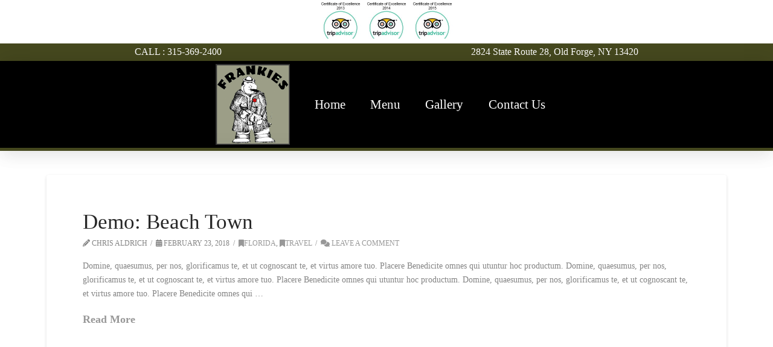

--- FILE ---
content_type: text/html; charset=UTF-8
request_url: https://frankiesitaliancuisine.com/portfolio-item-tag/evening/
body_size: 22432
content:
<!DOCTYPE html><html class="no-js" lang="en-US"><head><script data-no-optimize="1">var litespeed_docref=sessionStorage.getItem("litespeed_docref");litespeed_docref&&(Object.defineProperty(document,"referrer",{get:function(){return litespeed_docref}}),sessionStorage.removeItem("litespeed_docref"));</script> <meta charset="UTF-8"><meta name="viewport" content="width=device-width, initial-scale=1.0"><link rel="pingback" href="https://frankiesitaliancuisine.com/xmlrpc.php"><meta name='robots' content='index, follow, max-image-preview:large, max-snippet:-1, max-video-preview:-1' /> <script data-no-defer="1" data-ezscrex="false" data-cfasync="false" data-pagespeed-no-defer data-cookieconsent="ignore">var ctPublicFunctions = {"_ajax_nonce":"df5a1c5927","_rest_nonce":"100f654e1a","_ajax_url":"\/wp-admin\/admin-ajax.php","_rest_url":"https:\/\/frankiesitaliancuisine.com\/wp-json\/","data__cookies_type":"native","data__ajax_type":"rest","data__bot_detector_enabled":0,"data__frontend_data_log_enabled":1,"cookiePrefix":"","wprocket_detected":false,"host_url":"frankiesitaliancuisine.com","text__ee_click_to_select":"Click to select the whole data","text__ee_original_email":"The complete one is","text__ee_got_it":"Got it","text__ee_blocked":"Blocked","text__ee_cannot_connect":"Cannot connect","text__ee_cannot_decode":"Can not decode email. Unknown reason","text__ee_email_decoder":"CleanTalk email decoder","text__ee_wait_for_decoding":"The magic is on the way!","text__ee_decoding_process":"Please wait a few seconds while we decode the contact data."}</script> <script data-no-defer="1" data-ezscrex="false" data-cfasync="false" data-pagespeed-no-defer data-cookieconsent="ignore">var ctPublic = {"_ajax_nonce":"df5a1c5927","settings__forms__check_internal":"0","settings__forms__check_external":"0","settings__forms__force_protection":0,"settings__forms__search_test":1,"settings__forms__wc_add_to_cart":0,"settings__data__bot_detector_enabled":0,"settings__sfw__anti_crawler":0,"blog_home":"https:\/\/frankiesitaliancuisine.com\/","pixel__setting":"0","pixel__enabled":false,"pixel__url":null,"data__email_check_before_post":1,"data__email_check_exist_post":0,"data__cookies_type":"native","data__key_is_ok":true,"data__visible_fields_required":true,"wl_brandname":"Anti-Spam by CleanTalk","wl_brandname_short":"CleanTalk","ct_checkjs_key":"11d73fef35c5260e6e55a513fe2403aa9490a4030320ac25545992f31463f410","emailEncoderPassKey":"d88f9d63bded9562c357ca57cba4943a","bot_detector_forms_excluded":"W10=","advancedCacheExists":true,"varnishCacheExists":false,"wc_ajax_add_to_cart":false}</script> <title>Evening Archives - Frankie&#039;s Taste of Italy</title><link rel="canonical" href="https://frankiesitaliancuisine.com/portfolio-item-tag/evening/" /><meta property="og:locale" content="en_US" /><meta property="og:type" content="article" /><meta property="og:title" content="Evening Archives - Frankie&#039;s Taste of Italy" /><meta property="og:url" content="https://frankiesitaliancuisine.com/portfolio-item-tag/evening/" /><meta property="og:site_name" content="Frankie&#039;s Taste of Italy" /><meta name="twitter:card" content="summary_large_image" /> <script type="application/ld+json" class="yoast-schema-graph">{"@context":"https://schema.org","@graph":[{"@type":"CollectionPage","@id":"https://frankiesitaliancuisine.com/portfolio-item-tag/evening/","url":"https://frankiesitaliancuisine.com/portfolio-item-tag/evening/","name":"Evening Archives - Frankie&#039;s Taste of Italy","isPartOf":{"@id":"https://frankiesitaliancuisine.com/#website"},"breadcrumb":{"@id":"https://frankiesitaliancuisine.com/portfolio-item-tag/evening/#breadcrumb"},"inLanguage":"en-US"},{"@type":"BreadcrumbList","@id":"https://frankiesitaliancuisine.com/portfolio-item-tag/evening/#breadcrumb","itemListElement":[{"@type":"ListItem","position":1,"name":"Home","item":"https://frankiesitaliancuisine.com/"},{"@type":"ListItem","position":2,"name":"Evening"}]},{"@type":"WebSite","@id":"https://frankiesitaliancuisine.com/#website","url":"https://frankiesitaliancuisine.com/","name":"Frankie&#039;s Taste of Italy","description":"Authentic Italian Cuisine in Old Forge","publisher":{"@id":"https://frankiesitaliancuisine.com/#organization"},"potentialAction":[{"@type":"SearchAction","target":{"@type":"EntryPoint","urlTemplate":"https://frankiesitaliancuisine.com/?s={search_term_string}"},"query-input":{"@type":"PropertyValueSpecification","valueRequired":true,"valueName":"search_term_string"}}],"inLanguage":"en-US"},{"@type":"Organization","@id":"https://frankiesitaliancuisine.com/#organization","name":"Frankies Taste of Italy","url":"https://frankiesitaliancuisine.com/","logo":{"@type":"ImageObject","inLanguage":"en-US","@id":"https://frankiesitaliancuisine.com/#/schema/logo/image/","url":"https://frankiesitaliancuisine.com/wp-content/uploads/2018/08/logoolive2.png","contentUrl":"https://frankiesitaliancuisine.com/wp-content/uploads/2018/08/logoolive2.png","width":205,"height":222,"caption":"Frankies Taste of Italy"},"image":{"@id":"https://frankiesitaliancuisine.com/#/schema/logo/image/"}}]}</script> <link rel="alternate" type="application/rss+xml" title="Frankie&#039;s Taste of Italy &raquo; Feed" href="https://frankiesitaliancuisine.com/feed/" /><link rel="alternate" type="application/rss+xml" title="Frankie&#039;s Taste of Italy &raquo; Comments Feed" href="https://frankiesitaliancuisine.com/comments/feed/" /><link rel="alternate" type="application/rss+xml" title="Frankie&#039;s Taste of Italy &raquo; Evening Portfolio Tag Feed" href="https://frankiesitaliancuisine.com/portfolio-item-tag/evening/feed/" /><style id='wp-img-auto-sizes-contain-inline-css' type='text/css'>img:is([sizes=auto i],[sizes^="auto," i]){contain-intrinsic-size:3000px 1500px}
/*# sourceURL=wp-img-auto-sizes-contain-inline-css */</style><style id="litespeed-ccss">ul{box-sizing:border-box}.entry-content{counter-reset:footnotes}:root{--wp--preset--font-size--normal:16px;--wp--preset--font-size--huge:42px}body{--wp--preset--color--black:#000;--wp--preset--color--cyan-bluish-gray:#abb8c3;--wp--preset--color--white:#fff;--wp--preset--color--pale-pink:#f78da7;--wp--preset--color--vivid-red:#cf2e2e;--wp--preset--color--luminous-vivid-orange:#ff6900;--wp--preset--color--luminous-vivid-amber:#fcb900;--wp--preset--color--light-green-cyan:#7bdcb5;--wp--preset--color--vivid-green-cyan:#00d084;--wp--preset--color--pale-cyan-blue:#8ed1fc;--wp--preset--color--vivid-cyan-blue:#0693e3;--wp--preset--color--vivid-purple:#9b51e0;--wp--preset--gradient--vivid-cyan-blue-to-vivid-purple:linear-gradient(135deg,rgba(6,147,227,1) 0%,#9b51e0 100%);--wp--preset--gradient--light-green-cyan-to-vivid-green-cyan:linear-gradient(135deg,#7adcb4 0%,#00d082 100%);--wp--preset--gradient--luminous-vivid-amber-to-luminous-vivid-orange:linear-gradient(135deg,rgba(252,185,0,1) 0%,rgba(255,105,0,1) 100%);--wp--preset--gradient--luminous-vivid-orange-to-vivid-red:linear-gradient(135deg,rgba(255,105,0,1) 0%,#cf2e2e 100%);--wp--preset--gradient--very-light-gray-to-cyan-bluish-gray:linear-gradient(135deg,#eee 0%,#a9b8c3 100%);--wp--preset--gradient--cool-to-warm-spectrum:linear-gradient(135deg,#4aeadc 0%,#9778d1 20%,#cf2aba 40%,#ee2c82 60%,#fb6962 80%,#fef84c 100%);--wp--preset--gradient--blush-light-purple:linear-gradient(135deg,#ffceec 0%,#9896f0 100%);--wp--preset--gradient--blush-bordeaux:linear-gradient(135deg,#fecda5 0%,#fe2d2d 50%,#6b003e 100%);--wp--preset--gradient--luminous-dusk:linear-gradient(135deg,#ffcb70 0%,#c751c0 50%,#4158d0 100%);--wp--preset--gradient--pale-ocean:linear-gradient(135deg,#fff5cb 0%,#b6e3d4 50%,#33a7b5 100%);--wp--preset--gradient--electric-grass:linear-gradient(135deg,#caf880 0%,#71ce7e 100%);--wp--preset--gradient--midnight:linear-gradient(135deg,#020381 0%,#2874fc 100%);--wp--preset--font-size--small:13px;--wp--preset--font-size--medium:20px;--wp--preset--font-size--large:36px;--wp--preset--font-size--x-large:42px;--wp--preset--spacing--20:.44rem;--wp--preset--spacing--30:.67rem;--wp--preset--spacing--40:1rem;--wp--preset--spacing--50:1.5rem;--wp--preset--spacing--60:2.25rem;--wp--preset--spacing--70:3.38rem;--wp--preset--spacing--80:5.06rem;--wp--preset--shadow--natural:6px 6px 9px rgba(0,0,0,.2);--wp--preset--shadow--deep:12px 12px 50px rgba(0,0,0,.4);--wp--preset--shadow--sharp:6px 6px 0px rgba(0,0,0,.2);--wp--preset--shadow--outlined:6px 6px 0px -3px rgba(255,255,255,1),6px 6px rgba(0,0,0,1);--wp--preset--shadow--crisp:6px 6px 0px rgba(0,0,0,1)}article,footer,header{display:block}html{-webkit-text-size-adjust:100%;-ms-text-size-adjust:100%}img{max-width:100%;height:auto;vertical-align:middle;border:0;-ms-interpolation-mode:bicubic}iframe{border:0}*,*:before,*:after{box-sizing:border-box}html{overflow-x:hidden}body{margin:0;overflow-x:hidden}a{text-decoration:none}.site:before,.site:after,.x-site:before,.x-site:after{content:" ";display:table;width:0}.site:after,.x-site:after{clear:both}body{line-height:1.7}.x-container.offset{margin:40px auto}.x-root{display:flex}.x-root .site,.x-root .x-site{flex:1 1 auto;position:relative;width:100%;min-width:1px}.x-masthead,.x-colophon{position:relative}.x-icon{display:inline-flex!important;flex-flow:row nowrap!important;justify-content:center!important;align-items:center!important;width:auto;height:auto;line-height:inherit;text-align:center}.x-icon:before{display:block!important;position:static!important;inset:auto!important;width:inherit!important;height:inherit!important;margin:0!important;line-height:inherit!important;text-align:inherit!important}.x-anchor{overflow:hidden;display:inline-flex;flex-flow:column nowrap;justify-content:stretch;position:relative;min-width:1px;text-decoration:none}.x-anchor-content{overflow:hidden;display:flex;flex:1 0 auto;position:relative;height:100%;border-radius:inherit;transform:translate(0)}.x-anchor-text{flex-shrink:1;min-width:1px;max-width:100%}.x-anchor-text-primary{position:relative;display:block}.x-anchor-sub-indicator{position:relative;display:block;width:auto;height:auto;letter-spacing:0;line-height:1;text-align:center}.x-anchor-sub-indicator:before{display:inherit;width:inherit;height:inherit;line-height:inherit;text-align:inherit}li:not(.menu-item-has-children)>.x-anchor .x-anchor-sub-indicator{display:none;visibility:hidden;speak:never}.x-bar{position:relative}.x-bar,.x-bar-content{display:flex}.x-bar{justify-content:space-between}.x-bar-h{flex-direction:row}.x-bar-content:not(.x-container){flex-grow:1;flex-shrink:0;flex-basis:auto}.x-bar-content{z-index:5}.x-bar,.x-bar-content,.x-bar-container{min-width:1px}.x-bar-space{flex-shrink:0}.x-bar-outer-spacers:before,.x-bar-outer-spacers:after{content:"";flex-grow:0;flex-shrink:0;display:block;visibility:hidden}.x-bar-h .x-bar-container{height:inherit}.x-bar-container{display:flex;position:relative}.x-graphic{display:inline-flex;flex-flow:row nowrap;justify-content:flex-start;align-items:flex-start;flex-shrink:0;position:relative;letter-spacing:0;line-height:1;z-index:2}.x-graphic-child{position:relative}.x-graphic-icon,.x-graphic-icon.x-icon{display:block}.x-graphic-icon,.x-graphic-icon.x-icon{font-size:1em}.x-image{display:inline-block;line-height:1;vertical-align:middle}@media all and (-ms-high-contrast:none),(-ms-high-contrast:active){.x-image{min-height:0%}}.x-image img{display:block;max-width:100%;height:auto;vertical-align:bottom;border:0;-ms-interpolation-mode:bicubic}.x-image-preserve-ratio img{width:auto!important;height:auto!important;max-width:100%!important;max-height:100%!important}.x-menu{margin:0;padding:0;list-style:none}.x-menu,.x-menu li{min-width:1px}.x-menu-inline{display:flex}.x-menu-inline>li{display:flex;flex-direction:inherit;justify-content:inherit;align-items:inherit}.x-text{min-width:1px}.x-text-headline{position:relative}.x-text-content{display:-webkit-flex;display:flex}.x-text-content-text{-webkit-flex-grow:1;flex-grow:1;min-width:1px;max-width:100%}.x-text-content-text,.x-text-content-text-primary,.x-text-content-text-subheadline{display:block}.x-text-content-text-primary,.x-text-content-text-subheadline{margin-top:0;margin-bottom:0}.x-toggle{display:block;position:relative;transform:translate(0);speak:never}.x-toggle>span{display:block;position:absolute;top:0;left:0;width:100%;height:100%;margin:0 auto;border-radius:inherit;background-color:currentColor}.x-toggle-burger{height:1em}[data-x-toggle-anim]{animation-name:none;animation-duration:.5s;animation-timing-function:cubic-bezier(.86,0,.07,1);animation-delay:0s;animation-iteration-count:infinite;animation-direction:alternate;animation-fill-mode:forwards;animation-play-state:paused}p{margin:0 0 1.313em}h2,h3{margin:1.25em 0 .2em;text-rendering:optimizelegibility}h2{font-size:285.7%;line-height:1.2}h3{font-size:228.5%;line-height:1.3}ul{padding:0;margin:0 0 1.313em 1.655em}.x-container{margin:0 auto}.x-container:not(.x-row):not(.x-grid):not(.x-div):not(.x-bar-content):not(.x-slide-container-content):before,.x-container:not(.x-row):not(.x-grid):not(.x-div):not(.x-bar-content):not(.x-slide-container-content):after{content:" ";display:table;width:0}.x-container:not(.x-row):not(.x-grid):not(.x-div):not(.x-bar-content):not(.x-slide-container-content):after{clear:both}.x-main{position:relative}.hentry{margin-top:4em}.hentry:first-child{margin-top:0}.entry-featured{position:relative;box-shadow:4px 2px 4px -4px #0002,-4px 2px 4px -4px #0002;transform:translate(0)}.entry-wrap{display:block;padding:60px;background-color:#fff;border-radius:4px;box-shadow:0 .15em .35em #0002}@media (max-width:766.98px){.entry-wrap{padding:36px}}@media (max-width:479.98px){.entry-wrap{padding:25px}}.entry-title{margin:0;font-size:250%;line-height:1.05}@media (max-width:479.98px){.entry-title{font-size:200%}}.p-meta{margin:8px 0 0;font-family:Lato,Helvetica Neue,Helvetica,Arial,sans-serif;font-size:85.7%;line-height:1.5;text-transform:uppercase}.p-meta>span{display:inline-block}.p-meta>span>a{white-space:nowrap}.p-meta>span:after{content:"/";padding:0 .5em 0 .45em}.p-meta>span:last-child:after{display:none}.entry-content{margin-top:1.25em}.entry-content:before,.entry-content:after{content:" ";display:table;width:0}.entry-content:after{clear:both}.more-link{display:inline-block;margin:0;font-weight:700;font-size:128.5%;line-height:1.4}.x-colophon{background-color:#fff}@media (min-width:1200px){.x-hide-xl{display:none!important}}@media (min-width:979px) and (max-width:1199.98px){.x-hide-lg{display:none!important}}@media (min-width:767px) and (max-width:978.98px){.x-hide-md{display:none!important}}@media (min-width:480px) and (max-width:766.98px){.x-hide-sm{display:none!important}}@media (max-width:479.98px){.x-hide-xs{display:none!important}}a{color:rgba(44,44,44,.49)}.x-main{width:calc(72% - 2.463055%)}.p-meta{font-family:inherit}html{font-size:14px}@media (min-width:479px){html{font-size:14px}}@media (min-width:766px){html{font-size:14px}}@media (min-width:978px){html{font-size:14px}}@media (min-width:1199px){html{font-size:14px}}body{font-style:normal;font-weight:inherit;color:#848484;background-color:#fff}h2,h3{font-family:inherit;font-style:normal;font-weight:inherit}h2{letter-spacing:0em}h3{letter-spacing:-.029em}.x-container.width{width:88%}.x-container.max{max-width:1200px}.x-main.full{float:none;display:block;width:auto}@media (max-width:978.98px){.x-main.full{float:none;display:block;width:auto!important}}.entry-header,.entry-content{font-size:1rem}body{font-family:inherit}h2,h3,h2 a{color:#272727}[data-x-icon-s],[data-x-icon-b]{display:inline-block;font-style:normal;font-weight:400;text-decoration:inherit;text-rendering:auto;-webkit-font-smoothing:antialiased;-moz-osx-font-smoothing:grayscale}[data-x-icon-s]:before,[data-x-icon-b]:before{line-height:1}[data-x-icon-s]{font-family:"FontAwesome"!important;font-weight:900}[data-x-icon-s]:before{content:attr(data-x-icon-s)}[data-x-icon-b]{font-family:"FontAwesomeBrands"!important}[data-x-icon-b]:before{content:attr(data-x-icon-b)}.mgj-0.x-bar{height:auto;background-color:#fff}.mgj-0 .x-bar-content{align-content:center;height:auto}.mgj-1.x-bar{border:0;font-size:16px;z-index:9999}.mgj-1 .x-bar-content{flex-direction:row;flex-grow:0;flex-shrink:1;flex-basis:100%}.mgj-1.x-bar-space{font-size:16px}.mgj-2 .x-bar-content{justify-content:center}.mgj-3 .x-bar-content{align-items:center}.mgj-4 .x-bar-content{flex-wrap:wrap}.mgj-4.x-bar-outer-spacers:after,.mgj-4.x-bar-outer-spacers:before{flex-basis:.99em;width:.99em!important;height:.99em}.mgj-5.x-bar{height:1.8em}.mgj-5 .x-bar-content{justify-content:space-around;align-items:stretch;align-content:stretch;height:1.8em}.mgj-6.x-bar{background-color:#45481e}.mgj-7.x-bar{height:9em}.mgj-7 .x-bar-content{height:9em}.mgj-7.x-bar-space{height:9em}.mgj-8.x-bar{background-color:#000}.mgj-9.x-bar{box-shadow:0em .15em 2em rgba(0,0,0,.15)}.mgj-9.x-bar-outer-spacers:after,.mgj-9.x-bar-outer-spacers:before{flex-basis:2em;width:2em!important;height:2em}.mgj-a.x-bar{height:5px}.mgj-a .x-bar-content{justify-content:space-between;height:5px}.mgj-b.x-bar{height:6em}.mgj-b .x-bar-content{height:6em}.mgj-c.x-bar-container{flex-direction:row}.mgj-d.x-bar-container{justify-content:center}.mgj-e.x-bar-container{align-items:center;border:0;font-size:1em;z-index:1}.mgj-f.x-bar-container{flex-grow:1;flex-shrink:0;flex-basis:0%}.mgj-i.x-bar-container{flex-direction:column}.mgj-j.x-bar-container{flex-grow:0;flex-shrink:1;flex-basis:auto}.mgj-k.x-bar-container{justify-content:space-between}.mgj-l.x-bar-container{padding-top:5px;padding-right:0;padding-bottom:5px;padding-left:0}.mgj-m.x-bar-container{margin-top:0;margin-right:0;margin-bottom:0;margin-left:40px}.mgj-n.x-image{font-size:1em}.mgj-o.x-image{border:0;background-color:transparent}.mgj-p.x-text{margin-top:.5em;margin-right:0;margin-bottom:0;margin-left:0;color:#fff}.mgj-q.x-text{border:0;font-family:inherit;font-size:1em;font-style:normal;font-weight:400;line-height:1.4;letter-spacing:0em;text-transform:none}.mgj-q.x-text>:first-child{margin-top:0}.mgj-q.x-text>:last-child{margin-bottom:0}.mgj-s.x-text{color:#fff}.mgj-t.x-text{color:#000}.mgj-u{margin-top:0;margin-bottom:0;font-size:1.3em;flex-direction:row;justify-content:space-around;align-items:stretch;align-self:stretch;flex-grow:0;flex-shrink:0;flex-basis:auto}.mgj-u>li,.mgj-u>li>a{flex-grow:0;flex-shrink:1;flex-basis:auto}.mgj-v{margin-right:0;margin-left:20px}.mgj-x{margin-right:20px;margin-left:0}.mgj-z.x-anchor{border:0;font-size:1em}.mgj-z.x-anchor .x-anchor-content{flex-direction:row;justify-content:center;align-items:center}.mgj-10.x-anchor .x-anchor-content{padding-top:.75em;padding-right:.75em;padding-bottom:.75em;padding-left:.75em}.mgj-10.x-anchor .x-anchor-text{margin-top:5px;margin-bottom:5px;margin-left:5px}.mgj-10.x-anchor .x-anchor-text-primary{font-family:inherit;font-size:1em;font-style:normal;font-weight:400;line-height:1}.mgj-10.x-anchor .x-anchor-sub-indicator{margin-top:5px;margin-right:5px;margin-bottom:5px;margin-left:5px;font-size:1em}.mgj-11.x-anchor{background-color:transparent}.mgj-12.x-anchor .x-anchor-text{margin-right:5px}.mgj-13.x-anchor .x-anchor-text-primary{color:#fff}.mgj-15.x-anchor .x-anchor-sub-indicator{color:rgba(0,0,0,1)}.mgj-19.x-anchor{width:2.75em;height:2.75em;border-top-left-radius:100em;border-top-right-radius:100em;border-bottom-right-radius:100em;border-bottom-left-radius:100em;box-shadow:0em .15em .65em 0em rgba(0,0,0,.25)}.mgj-19.x-anchor .x-toggle-burger{width:12em;margin-top:3.25em;margin-right:0;margin-bottom:3.25em;margin-left:0;font-size:.1em}.mgj-19.x-anchor .x-toggle-burger-bun-t{transform:translate3d(0,calc(3.25em*-1),0)}.mgj-19.x-anchor .x-toggle-burger-bun-b{transform:translate3d(0,3.25em,0)}.mgj-1a.x-anchor{background-color:rgba(255,255,255,1)}.mgj-1a.x-anchor .x-toggle{color:rgba(0,0,0,1)}.mgj-1b.x-anchor .x-graphic{margin-top:5px;margin-right:5px;margin-bottom:5px;margin-left:5px}.mgj-1f.x-anchor{background-color:#f4b430}.mgj-1f.x-anchor .x-toggle{color:#fff}.mgj-1g.x-anchor .x-anchor-sub-indicator{color:#fff}.mgk-0.x-bar{height:.5em;background-color:#fff}.mgk-0 .x-bar-content{height:.5em}.mgk-1.x-bar{border:0;font-size:16px}.mgk-1 .x-bar-content{flex-grow:0;flex-shrink:1}.mgk-2.x-bar{z-index:1}.mgk-3 .x-bar-content{flex-direction:row;justify-content:space-between}.mgk-4 .x-bar-content{align-items:center}.mgk-5 .x-bar-content{flex-basis:90%}.mgk-6.x-bar-outer-spacers:after,.mgk-6.x-bar-outer-spacers:before{flex-basis:0em;width:0!important;height:0}.mgk-7.x-bar{height:auto}.mgk-7 .x-bar-content{height:auto}.mgk-8 .x-bar-content{align-content:center}.mgk-8.x-bar-outer-spacers:after,.mgk-8.x-bar-outer-spacers:before{flex-basis:1.76em;width:1.76em!important;height:1.76em}.mgk-9.x-bar{background-color:#45481e}.mgk-9 .x-bar-content{flex-direction:column;justify-content:center}.mgk-a.x-bar{box-shadow:0em .15em 2em rgba(0,0,0,.15)}.mgk-b .x-bar-content{flex-wrap:wrap;flex-basis:95%}.mgk-c.x-bar{padding-top:2em;padding-bottom:1.32em;background-color:#000}.mgk-c .x-bar-content{align-items:flex-start;align-content:flex-start}.mgk-d.x-bar{padding-right:8.5vw;padding-left:8.5vw;z-index:9999}.mgk-f.x-bar-container{flex-direction:column;justify-content:center;flex-wrap:wrap;align-content:center;flex-shrink:1}.mgk-g.x-bar-container{align-items:center;border:0;font-size:1em;z-index:1}.mgk-h.x-bar-container{flex-grow:0;flex-basis:auto}.mgk-k.x-bar-container{flex-grow:1}.mgk-l.x-bar-container{flex-basis:250px}.mgk-m.x-bar-container{flex-basis:300;margin-top:20px;margin-right:0;margin-bottom:20px;margin-left:0;padding-top:0;padding-right:1em;padding-bottom:0;padding-left:1em}.mgk-n.x-bar-container{margin-top:1.5em;margin-right:0;margin-bottom:0;margin-left:0}.mgk-p.x-text{padding-top:.68em;padding-right:0;padding-bottom:.68em;padding-left:0}.mgk-p.x-text .x-text-content-text-primary{font-size:2.42em;font-weight:600;line-height:1.6;text-align:center;color:#fff}.mgk-p.x-text .x-text-content-text-subheadline{margin-top:.35em;font-family:inherit;font-size:2.2em;font-style:normal;font-weight:600;line-height:1.4;letter-spacing:.01em;margin-right:calc(.01em*-1);text-align:center;text-transform:none;text-shadow:0px 0px 2px hsla(48,97%,46%,1);color:#f4b430}.mgk-q.x-text{border:0;font-size:1em}.mgk-q.x-text .x-text-content-text-primary{font-family:inherit;font-style:normal;letter-spacing:0em;text-transform:none}.mgk-r.x-text{margin-top:0;margin-right:0;margin-bottom:5px;margin-left:0}.mgk-r.x-text .x-text-content-text-primary{font-size:1em;font-weight:inherit;line-height:1.4;text-decoration:underline;color:#fff}.mgk-s{font-size:1em;flex-direction:row;justify-content:space-around;align-items:stretch;flex-wrap:wrap;align-content:stretch;align-self:center;flex-grow:0;flex-shrink:1;flex-basis:auto}.mgk-s>li,.mgk-s>li>a{flex-grow:0;flex-shrink:1;flex-basis:auto}.mgk-u.x-anchor{border:0;font-size:1em;background-color:transparent}.mgk-u.x-anchor .x-anchor-content{flex-direction:row;justify-content:center;align-items:center}.mgk-u.x-anchor .x-anchor-text{margin-top:4px;margin-right:4px;margin-bottom:4px;margin-left:4px}.mgk-u.x-anchor .x-anchor-text-primary{font-family:inherit;font-size:1em;font-style:normal;line-height:1}.mgk-v.x-anchor .x-anchor-content{padding-top:.5em;padding-right:.5em;padding-bottom:.5em;padding-left:.5em}.mgk-v.x-anchor .x-anchor-text-primary{font-weight:600;color:#2970d0}.mgk-v.x-anchor .x-graphic{margin-top:4px;margin-right:4px;margin-bottom:4px;margin-left:4px}.mgk-v.x-anchor .x-graphic-icon{font-size:1.25em;width:1em;border:0;height:1em;line-height:1em;color:#0177c3;background-color:transparent}.mgk-v.x-anchor .x-anchor-sub-indicator{font-size:1em;color:#360}.mgk-y.x-text{border:0;font-family:inherit;font-style:normal;font-weight:inherit;letter-spacing:0em;text-transform:none}.mgk-y.x-text>:first-child{margin-top:0}.mgk-y.x-text>:last-child{margin-bottom:0}.mgk-z.x-text{font-size:1em}.mgk-10.x-text{line-height:1.4;color:#fff}.mgk-11.x-text{margin-top:0;margin-right:1em;margin-bottom:0;margin-left:1em}.mgk-12.x-text{width:300px;margin-top:10px;margin-right:0;margin-left:0;line-height:1;color:#fff}.mgk-13.x-text{margin-bottom:30px;text-align:left}</style><link rel="preload" data-asynced="1" data-optimized="2" as="style" onload="this.onload=null;this.rel='stylesheet'" href="https://frankiesitaliancuisine.com/wp-content/litespeed/ucss/24c28416c64d9a184a2e35cef2bf6728.css?ver=d735f" /><script data-optimized="1" type="litespeed/javascript" data-src="https://frankiesitaliancuisine.com/wp-content/plugins/litespeed-cache/assets/js/css_async.min.js"></script> <style id='global-styles-inline-css' type='text/css'>:root{--wp--preset--aspect-ratio--square: 1;--wp--preset--aspect-ratio--4-3: 4/3;--wp--preset--aspect-ratio--3-4: 3/4;--wp--preset--aspect-ratio--3-2: 3/2;--wp--preset--aspect-ratio--2-3: 2/3;--wp--preset--aspect-ratio--16-9: 16/9;--wp--preset--aspect-ratio--9-16: 9/16;--wp--preset--color--black: #000000;--wp--preset--color--cyan-bluish-gray: #abb8c3;--wp--preset--color--white: #ffffff;--wp--preset--color--pale-pink: #f78da7;--wp--preset--color--vivid-red: #cf2e2e;--wp--preset--color--luminous-vivid-orange: #ff6900;--wp--preset--color--luminous-vivid-amber: #fcb900;--wp--preset--color--light-green-cyan: #7bdcb5;--wp--preset--color--vivid-green-cyan: #00d084;--wp--preset--color--pale-cyan-blue: #8ed1fc;--wp--preset--color--vivid-cyan-blue: #0693e3;--wp--preset--color--vivid-purple: #9b51e0;--wp--preset--gradient--vivid-cyan-blue-to-vivid-purple: linear-gradient(135deg,rgb(6,147,227) 0%,rgb(155,81,224) 100%);--wp--preset--gradient--light-green-cyan-to-vivid-green-cyan: linear-gradient(135deg,rgb(122,220,180) 0%,rgb(0,208,130) 100%);--wp--preset--gradient--luminous-vivid-amber-to-luminous-vivid-orange: linear-gradient(135deg,rgb(252,185,0) 0%,rgb(255,105,0) 100%);--wp--preset--gradient--luminous-vivid-orange-to-vivid-red: linear-gradient(135deg,rgb(255,105,0) 0%,rgb(207,46,46) 100%);--wp--preset--gradient--very-light-gray-to-cyan-bluish-gray: linear-gradient(135deg,rgb(238,238,238) 0%,rgb(169,184,195) 100%);--wp--preset--gradient--cool-to-warm-spectrum: linear-gradient(135deg,rgb(74,234,220) 0%,rgb(151,120,209) 20%,rgb(207,42,186) 40%,rgb(238,44,130) 60%,rgb(251,105,98) 80%,rgb(254,248,76) 100%);--wp--preset--gradient--blush-light-purple: linear-gradient(135deg,rgb(255,206,236) 0%,rgb(152,150,240) 100%);--wp--preset--gradient--blush-bordeaux: linear-gradient(135deg,rgb(254,205,165) 0%,rgb(254,45,45) 50%,rgb(107,0,62) 100%);--wp--preset--gradient--luminous-dusk: linear-gradient(135deg,rgb(255,203,112) 0%,rgb(199,81,192) 50%,rgb(65,88,208) 100%);--wp--preset--gradient--pale-ocean: linear-gradient(135deg,rgb(255,245,203) 0%,rgb(182,227,212) 50%,rgb(51,167,181) 100%);--wp--preset--gradient--electric-grass: linear-gradient(135deg,rgb(202,248,128) 0%,rgb(113,206,126) 100%);--wp--preset--gradient--midnight: linear-gradient(135deg,rgb(2,3,129) 0%,rgb(40,116,252) 100%);--wp--preset--font-size--small: 13px;--wp--preset--font-size--medium: 20px;--wp--preset--font-size--large: 36px;--wp--preset--font-size--x-large: 42px;--wp--preset--spacing--20: 0.44rem;--wp--preset--spacing--30: 0.67rem;--wp--preset--spacing--40: 1rem;--wp--preset--spacing--50: 1.5rem;--wp--preset--spacing--60: 2.25rem;--wp--preset--spacing--70: 3.38rem;--wp--preset--spacing--80: 5.06rem;--wp--preset--shadow--natural: 6px 6px 9px rgba(0, 0, 0, 0.2);--wp--preset--shadow--deep: 12px 12px 50px rgba(0, 0, 0, 0.4);--wp--preset--shadow--sharp: 6px 6px 0px rgba(0, 0, 0, 0.2);--wp--preset--shadow--outlined: 6px 6px 0px -3px rgb(255, 255, 255), 6px 6px rgb(0, 0, 0);--wp--preset--shadow--crisp: 6px 6px 0px rgb(0, 0, 0);}:where(.is-layout-flex){gap: 0.5em;}:where(.is-layout-grid){gap: 0.5em;}body .is-layout-flex{display: flex;}.is-layout-flex{flex-wrap: wrap;align-items: center;}.is-layout-flex > :is(*, div){margin: 0;}body .is-layout-grid{display: grid;}.is-layout-grid > :is(*, div){margin: 0;}:where(.wp-block-columns.is-layout-flex){gap: 2em;}:where(.wp-block-columns.is-layout-grid){gap: 2em;}:where(.wp-block-post-template.is-layout-flex){gap: 1.25em;}:where(.wp-block-post-template.is-layout-grid){gap: 1.25em;}.has-black-color{color: var(--wp--preset--color--black) !important;}.has-cyan-bluish-gray-color{color: var(--wp--preset--color--cyan-bluish-gray) !important;}.has-white-color{color: var(--wp--preset--color--white) !important;}.has-pale-pink-color{color: var(--wp--preset--color--pale-pink) !important;}.has-vivid-red-color{color: var(--wp--preset--color--vivid-red) !important;}.has-luminous-vivid-orange-color{color: var(--wp--preset--color--luminous-vivid-orange) !important;}.has-luminous-vivid-amber-color{color: var(--wp--preset--color--luminous-vivid-amber) !important;}.has-light-green-cyan-color{color: var(--wp--preset--color--light-green-cyan) !important;}.has-vivid-green-cyan-color{color: var(--wp--preset--color--vivid-green-cyan) !important;}.has-pale-cyan-blue-color{color: var(--wp--preset--color--pale-cyan-blue) !important;}.has-vivid-cyan-blue-color{color: var(--wp--preset--color--vivid-cyan-blue) !important;}.has-vivid-purple-color{color: var(--wp--preset--color--vivid-purple) !important;}.has-black-background-color{background-color: var(--wp--preset--color--black) !important;}.has-cyan-bluish-gray-background-color{background-color: var(--wp--preset--color--cyan-bluish-gray) !important;}.has-white-background-color{background-color: var(--wp--preset--color--white) !important;}.has-pale-pink-background-color{background-color: var(--wp--preset--color--pale-pink) !important;}.has-vivid-red-background-color{background-color: var(--wp--preset--color--vivid-red) !important;}.has-luminous-vivid-orange-background-color{background-color: var(--wp--preset--color--luminous-vivid-orange) !important;}.has-luminous-vivid-amber-background-color{background-color: var(--wp--preset--color--luminous-vivid-amber) !important;}.has-light-green-cyan-background-color{background-color: var(--wp--preset--color--light-green-cyan) !important;}.has-vivid-green-cyan-background-color{background-color: var(--wp--preset--color--vivid-green-cyan) !important;}.has-pale-cyan-blue-background-color{background-color: var(--wp--preset--color--pale-cyan-blue) !important;}.has-vivid-cyan-blue-background-color{background-color: var(--wp--preset--color--vivid-cyan-blue) !important;}.has-vivid-purple-background-color{background-color: var(--wp--preset--color--vivid-purple) !important;}.has-black-border-color{border-color: var(--wp--preset--color--black) !important;}.has-cyan-bluish-gray-border-color{border-color: var(--wp--preset--color--cyan-bluish-gray) !important;}.has-white-border-color{border-color: var(--wp--preset--color--white) !important;}.has-pale-pink-border-color{border-color: var(--wp--preset--color--pale-pink) !important;}.has-vivid-red-border-color{border-color: var(--wp--preset--color--vivid-red) !important;}.has-luminous-vivid-orange-border-color{border-color: var(--wp--preset--color--luminous-vivid-orange) !important;}.has-luminous-vivid-amber-border-color{border-color: var(--wp--preset--color--luminous-vivid-amber) !important;}.has-light-green-cyan-border-color{border-color: var(--wp--preset--color--light-green-cyan) !important;}.has-vivid-green-cyan-border-color{border-color: var(--wp--preset--color--vivid-green-cyan) !important;}.has-pale-cyan-blue-border-color{border-color: var(--wp--preset--color--pale-cyan-blue) !important;}.has-vivid-cyan-blue-border-color{border-color: var(--wp--preset--color--vivid-cyan-blue) !important;}.has-vivid-purple-border-color{border-color: var(--wp--preset--color--vivid-purple) !important;}.has-vivid-cyan-blue-to-vivid-purple-gradient-background{background: var(--wp--preset--gradient--vivid-cyan-blue-to-vivid-purple) !important;}.has-light-green-cyan-to-vivid-green-cyan-gradient-background{background: var(--wp--preset--gradient--light-green-cyan-to-vivid-green-cyan) !important;}.has-luminous-vivid-amber-to-luminous-vivid-orange-gradient-background{background: var(--wp--preset--gradient--luminous-vivid-amber-to-luminous-vivid-orange) !important;}.has-luminous-vivid-orange-to-vivid-red-gradient-background{background: var(--wp--preset--gradient--luminous-vivid-orange-to-vivid-red) !important;}.has-very-light-gray-to-cyan-bluish-gray-gradient-background{background: var(--wp--preset--gradient--very-light-gray-to-cyan-bluish-gray) !important;}.has-cool-to-warm-spectrum-gradient-background{background: var(--wp--preset--gradient--cool-to-warm-spectrum) !important;}.has-blush-light-purple-gradient-background{background: var(--wp--preset--gradient--blush-light-purple) !important;}.has-blush-bordeaux-gradient-background{background: var(--wp--preset--gradient--blush-bordeaux) !important;}.has-luminous-dusk-gradient-background{background: var(--wp--preset--gradient--luminous-dusk) !important;}.has-pale-ocean-gradient-background{background: var(--wp--preset--gradient--pale-ocean) !important;}.has-electric-grass-gradient-background{background: var(--wp--preset--gradient--electric-grass) !important;}.has-midnight-gradient-background{background: var(--wp--preset--gradient--midnight) !important;}.has-small-font-size{font-size: var(--wp--preset--font-size--small) !important;}.has-medium-font-size{font-size: var(--wp--preset--font-size--medium) !important;}.has-large-font-size{font-size: var(--wp--preset--font-size--large) !important;}.has-x-large-font-size{font-size: var(--wp--preset--font-size--x-large) !important;}
/*# sourceURL=global-styles-inline-css */</style><style id='classic-theme-styles-inline-css' type='text/css'>/*! This file is auto-generated */
.wp-block-button__link{color:#fff;background-color:#32373c;border-radius:9999px;box-shadow:none;text-decoration:none;padding:calc(.667em + 2px) calc(1.333em + 2px);font-size:1.125em}.wp-block-file__button{background:#32373c;color:#fff;text-decoration:none}
/*# sourceURL=/wp-includes/css/classic-themes.min.css */</style><style id='cs-inline-css' type='text/css'>@media (min-width:1200px){.x-hide-xl{display:none !important;}}@media (min-width:979px) and (max-width:1199px){.x-hide-lg{display:none !important;}}@media (min-width:767px) and (max-width:978px){.x-hide-md{display:none !important;}}@media (min-width:480px) and (max-width:766px){.x-hide-sm{display:none !important;}}@media (max-width:479px){.x-hide-xs{display:none !important;}} a,h1 a:hover,h2 a:hover,h3 a:hover,h4 a:hover,h5 a:hover,h6 a:hover,.x-breadcrumb-wrap a:hover,.widget ul li a:hover,.widget ol li a:hover,.widget.widget_text ul li a,.widget.widget_text ol li a,.widget_nav_menu .current-menu-item > a,.x-accordion-heading .x-accordion-toggle:hover,.x-comment-author a:hover,.x-comment-time:hover,.x-recent-posts a:hover .h-recent-posts{color:rgba(44,44,44,0.49);}a:hover,.widget.widget_text ul li a:hover,.widget.widget_text ol li a:hover,.x-twitter-widget ul li a:hover{color:rgb(244,180,48);}.rev_slider_wrapper,a.x-img-thumbnail:hover,.x-slider-container.below,.page-template-template-blank-3-php .x-slider-container.above,.page-template-template-blank-6-php .x-slider-container.above{border-color:rgba(44,44,44,0.49);}.entry-thumb:before,.x-pagination span.current,.woocommerce-pagination span[aria-current],.flex-direction-nav a,.flex-control-nav a:hover,.flex-control-nav a.flex-active,.mejs-time-current,.x-dropcap,.x-skill-bar .bar,.x-pricing-column.featured h2,.h-comments-title small,.x-entry-share .x-share:hover,.x-highlight,.x-recent-posts .x-recent-posts-img:after{background-color:rgba(44,44,44,0.49);}.x-nav-tabs > .active > a,.x-nav-tabs > .active > a:hover{box-shadow:inset 0 3px 0 0 rgba(44,44,44,0.49);}.x-main{width:calc(72% - 2.463055%);}.x-sidebar{width:calc(100% - 2.463055% - 72%);}.x-comment-author,.x-comment-time,.comment-form-author label,.comment-form-email label,.comment-form-url label,.comment-form-rating label,.comment-form-comment label,.widget_calendar #wp-calendar caption,.widget.widget_rss li .rsswidget{font-family:inherit;font-weight:inherit;}.p-landmark-sub,.p-meta,input,button,select,textarea{font-family:inherit;}.widget ul li a,.widget ol li a,.x-comment-time{color:#848484;}.widget_text ol li a,.widget_text ul li a{color:rgba(44,44,44,0.49);}.widget_text ol li a:hover,.widget_text ul li a:hover{color:rgb(244,180,48);}.comment-form-author label,.comment-form-email label,.comment-form-url label,.comment-form-rating label,.comment-form-comment label,.widget_calendar #wp-calendar th,.p-landmark-sub strong,.widget_tag_cloud .tagcloud a:hover,.widget_tag_cloud .tagcloud a:active,.entry-footer a:hover,.entry-footer a:active,.x-breadcrumbs .current,.x-comment-author,.x-comment-author a{color:#272727;}.widget_calendar #wp-calendar th{border-color:#272727;}.h-feature-headline span i{background-color:#272727;}@media (max-width:978.98px){}html{font-size:14px;}@media (min-width:479px){html{font-size:14px;}}@media (min-width:766px){html{font-size:14px;}}@media (min-width:978px){html{font-size:14px;}}@media (min-width:1199px){html{font-size:14px;}}body{font-style:normal;font-weight:inherit;color:#848484;background:#ffffff;}.w-b{font-weight:inherit !important;}h1,h2,h3,h4,h5,h6,.h1,.h2,.h3,.h4,.h5,.h6,.x-text-headline{font-family:inherit;font-style:normal;font-weight:inherit;}h1,.h1{letter-spacing:0em;}h2,.h2{letter-spacing:0em;}h3,.h3{letter-spacing:-0.029em;}h4,.h4{letter-spacing:-0.039em;}h5,.h5{letter-spacing:-0.044em;}h6,.h6{letter-spacing:-0.067em;}.w-h{font-weight:inherit !important;}.x-container.width{width:88%;}.x-container.max{max-width:1200px;}.x-bar-content.x-container.width{flex-basis:88%;}.x-main.full{float:none;clear:both;display:block;width:auto;}@media (max-width:978.98px){.x-main.full,.x-main.left,.x-main.right,.x-sidebar.left,.x-sidebar.right{float:none;display:block;width:auto !important;}}.entry-header,.entry-content{font-size:1rem;}body,input,button,select,textarea{font-family:inherit;}h1,h2,h3,h4,h5,h6,.h1,.h2,.h3,.h4,.h5,.h6,h1 a,h2 a,h3 a,h4 a,h5 a,h6 a,.h1 a,.h2 a,.h3 a,.h4 a,.h5 a,.h6 a,blockquote{color:#272727;}.cfc-h-tx{color:#272727 !important;}.cfc-h-bd{border-color:#272727 !important;}.cfc-h-bg{background-color:#272727 !important;}.cfc-b-tx{color:#848484 !important;}.cfc-b-bd{border-color:#848484 !important;}.cfc-b-bg{background-color:#848484 !important;}.x-btn,.button,[type="submit"]{color:#000000;border-color:#ffffff;background-color:#ffffff;margin-bottom:0.25em;text-shadow:0 0.075em 0.075em rgba(0,0,0,0.5);box-shadow:0 0.25em 0 0 #ffffff,0 4px 9px rgba(0,0,0,0.75);border-radius:0.25em;}.x-btn:hover,.button:hover,[type="submit"]:hover{color:#fff;border-color:rgb(51,102,0);background-color:rgb(51,102,0);margin-bottom:0.25em;text-shadow:0 0.075em 0.075em rgba(0,0,0,0.5);box-shadow:0 0.25em 0 0 transparent,0 4px 9px rgba(0,0,0,0.75);}.x-btn.x-btn-real,.x-btn.x-btn-real:hover{margin-bottom:0.25em;text-shadow:0 0.075em 0.075em rgba(0,0,0,0.65);}.x-btn.x-btn-real{box-shadow:0 0.25em 0 0 #ffffff,0 4px 9px rgba(0,0,0,0.75);}.x-btn.x-btn-real:hover{box-shadow:0 0.25em 0 0 transparent,0 4px 9px rgba(0,0,0,0.75);}.x-btn.x-btn-flat,.x-btn.x-btn-flat:hover{margin-bottom:0;text-shadow:0 0.075em 0.075em rgba(0,0,0,0.65);box-shadow:none;}.x-btn.x-btn-transparent,.x-btn.x-btn-transparent:hover{margin-bottom:0;border-width:3px;text-shadow:none;text-transform:uppercase;background-color:transparent;box-shadow:none;}.h-widget:before,.x-flickr-widget .h-widget:before,.x-dribbble-widget .h-widget:before{position:relative;font-weight:normal;font-style:normal;line-height:1;text-decoration:inherit;-webkit-font-smoothing:antialiased;speak:none;}.h-widget:before{padding-right:0.4em;font-family:"fontawesome";}.x-flickr-widget .h-widget:before,.x-dribbble-widget .h-widget:before{top:0.025em;padding-right:0.35em;font-family:"foundationsocial";font-size:0.785em;}.widget_archive .h-widget:before{content:"\f303";top:-0.045em;font-size:0.925em;}.widget_calendar .h-widget:before{content:"\f073";top:-0.0825em;font-size:0.85em;}.widget_categories .h-widget:before,.widget_product_categories .h-widget:before{content:"\f02e";font-size:0.95em;}.widget_nav_menu .h-widget:before,.widget_layered_nav .h-widget:before{content:"\f0c9";}.widget_meta .h-widget:before{content:"\f0fe";top:-0.065em;font-size:0.895em;}.widget_pages .h-widget:before{font-family:"FontAwesomeRegular";content:"\f15c";top:-0.065em;font-size:0.85em;}.widget_recent_reviews .h-widget:before,.widget_recent_comments .h-widget:before{content:"\f086";top:-0.065em;font-size:0.895em;}.widget_recent_entries .h-widget:before{content:"\f02d";top:-0.045em;font-size:0.875em;}.widget_rss .h-widget:before{content:"\f09e";padding-right:0.2em;}.widget_search .h-widget:before,.widget_product_search .h-widget:before{content:"\f0a4";top:-0.075em;font-size:0.85em;}.widget_tag_cloud .h-widget:before,.widget_product_tag_cloud .h-widget:before{content:"\f02c";font-size:0.925em;}.widget_text .h-widget:before{content:"\f054";padding-right:0.4em;font-size:0.925em;}.x-dribbble-widget .h-widget:before{content:"\f009";}.x-flickr-widget .h-widget:before{content:"\f010";padding-right:0.35em;}.widget_best_sellers .h-widget:before{content:"\f091";top:-0.0975em;font-size:0.815em;}.widget_shopping_cart .h-widget:before{content:"\f07a";top:-0.05em;font-size:0.945em;}.widget_products .h-widget:before{content:"\f0f2";top:-0.05em;font-size:0.945em;}.widget_featured_products .h-widget:before{content:"\f0a3";}.widget_layered_nav_filters .h-widget:before{content:"\f046";top:1px;}.widget_onsale .h-widget:before{content:"\f02b";font-size:0.925em;}.widget_price_filter .h-widget:before{content:"\f0d6";font-size:1.025em;}.widget_random_products .h-widget:before{content:"\f074";font-size:0.925em;}.widget_recently_viewed_products .h-widget:before{content:"\f06e";}.widget_recent_products .h-widget:before{content:"\f08d";top:-0.035em;font-size:0.9em;}.widget_top_rated_products .h-widget:before{content:"\f075";top:-0.145em;font-size:0.885em;}.bg .mejs-container,.x-video .mejs-container{position:unset !important;} @font-face{font-family:'FontAwesomePro';font-style:normal;font-weight:900;font-display:block;src:url('https://frankiesitaliancuisine.com/wp-content/themes/pro/cornerstone/assets/fonts/fa-solid-900.woff2?ver=6.7.2') format('woff2'),url('https://frankiesitaliancuisine.com/wp-content/themes/pro/cornerstone/assets/fonts/fa-solid-900.ttf?ver=6.7.2') format('truetype');}[data-x-fa-pro-icon]{font-family:"FontAwesomePro" !important;}[data-x-fa-pro-icon]:before{content:attr(data-x-fa-pro-icon);}[data-x-icon],[data-x-icon-o],[data-x-icon-l],[data-x-icon-s],[data-x-icon-b],[data-x-icon-sr],[data-x-icon-ss],[data-x-icon-sl],[data-x-fa-pro-icon],[class*="cs-fa-"]{display:inline-flex;font-style:normal;font-weight:400;text-decoration:inherit;text-rendering:auto;-webkit-font-smoothing:antialiased;-moz-osx-font-smoothing:grayscale;}[data-x-icon].left,[data-x-icon-o].left,[data-x-icon-l].left,[data-x-icon-s].left,[data-x-icon-b].left,[data-x-icon-sr].left,[data-x-icon-ss].left,[data-x-icon-sl].left,[data-x-fa-pro-icon].left,[class*="cs-fa-"].left{margin-right:0.5em;}[data-x-icon].right,[data-x-icon-o].right,[data-x-icon-l].right,[data-x-icon-s].right,[data-x-icon-b].right,[data-x-icon-sr].right,[data-x-icon-ss].right,[data-x-icon-sl].right,[data-x-fa-pro-icon].right,[class*="cs-fa-"].right{margin-left:0.5em;}[data-x-icon]:before,[data-x-icon-o]:before,[data-x-icon-l]:before,[data-x-icon-s]:before,[data-x-icon-b]:before,[data-x-icon-sr]:before,[data-x-icon-ss]:before,[data-x-icon-sl]:before,[data-x-fa-pro-icon]:before,[class*="cs-fa-"]:before{line-height:1;}@font-face{font-family:'FontAwesome';font-style:normal;font-weight:900;font-display:block;src:url('https://frankiesitaliancuisine.com/wp-content/themes/pro/cornerstone/assets/fonts/fa-solid-900.woff2?ver=6.7.2') format('woff2'),url('https://frankiesitaliancuisine.com/wp-content/themes/pro/cornerstone/assets/fonts/fa-solid-900.ttf?ver=6.7.2') format('truetype');}[data-x-icon],[data-x-icon-s],[data-x-icon][class*="cs-fa-"]{font-family:"FontAwesome" !important;font-weight:900;}[data-x-icon]:before,[data-x-icon][class*="cs-fa-"]:before{content:attr(data-x-icon);}[data-x-icon-s]:before{content:attr(data-x-icon-s);}@font-face{font-family:'FontAwesomeRegular';font-style:normal;font-weight:400;font-display:block;src:url('https://frankiesitaliancuisine.com/wp-content/themes/pro/cornerstone/assets/fonts/fa-regular-400.woff2?ver=6.7.2') format('woff2'),url('https://frankiesitaliancuisine.com/wp-content/themes/pro/cornerstone/assets/fonts/fa-regular-400.ttf?ver=6.7.2') format('truetype');}@font-face{font-family:'FontAwesomePro';font-style:normal;font-weight:400;font-display:block;src:url('https://frankiesitaliancuisine.com/wp-content/themes/pro/cornerstone/assets/fonts/fa-regular-400.woff2?ver=6.7.2') format('woff2'),url('https://frankiesitaliancuisine.com/wp-content/themes/pro/cornerstone/assets/fonts/fa-regular-400.ttf?ver=6.7.2') format('truetype');}[data-x-icon-o]{font-family:"FontAwesomeRegular" !important;}[data-x-icon-o]:before{content:attr(data-x-icon-o);}@font-face{font-family:'FontAwesomeLight';font-style:normal;font-weight:300;font-display:block;src:url('https://frankiesitaliancuisine.com/wp-content/themes/pro/cornerstone/assets/fonts/fa-light-300.woff2?ver=6.7.2') format('woff2'),url('https://frankiesitaliancuisine.com/wp-content/themes/pro/cornerstone/assets/fonts/fa-light-300.ttf?ver=6.7.2') format('truetype');}@font-face{font-family:'FontAwesomePro';font-style:normal;font-weight:300;font-display:block;src:url('https://frankiesitaliancuisine.com/wp-content/themes/pro/cornerstone/assets/fonts/fa-light-300.woff2?ver=6.7.2') format('woff2'),url('https://frankiesitaliancuisine.com/wp-content/themes/pro/cornerstone/assets/fonts/fa-light-300.ttf?ver=6.7.2') format('truetype');}[data-x-icon-l]{font-family:"FontAwesomeLight" !important;font-weight:300;}[data-x-icon-l]:before{content:attr(data-x-icon-l);}@font-face{font-family:'FontAwesomeBrands';font-style:normal;font-weight:normal;font-display:block;src:url('https://frankiesitaliancuisine.com/wp-content/themes/pro/cornerstone/assets/fonts/fa-brands-400.woff2?ver=6.7.2') format('woff2'),url('https://frankiesitaliancuisine.com/wp-content/themes/pro/cornerstone/assets/fonts/fa-brands-400.ttf?ver=6.7.2') format('truetype');}[data-x-icon-b]{font-family:"FontAwesomeBrands" !important;}[data-x-icon-b]:before{content:attr(data-x-icon-b);}.widget.widget_rss li .rsswidget:before{content:"\f35d";padding-right:0.4em;font-family:"FontAwesome";} .mgj-0.x-bar{height:auto;background-color:rgb(255,255,255);}.mgj-0 .x-bar-content{align-content:center;height:auto;}.mgj-0.x-bar-space{height:auto;}.mgj-1.x-bar{border-top-width:0;border-right-width:0;border-bottom-width:0;border-left-width:0;font-size:16px;z-index:9999;}.mgj-1 .x-bar-content{display:flex;flex-direction:row;flex-grow:0;flex-shrink:1;flex-basis:100%;}.mgj-1.x-bar-space{font-size:16px;}.mgj-2 .x-bar-content{justify-content:center;}.mgj-3 .x-bar-content{align-items:center;}.mgj-4 .x-bar-content{flex-wrap:wrap;}.mgj-4.x-bar-outer-spacers:after,.mgj-4.x-bar-outer-spacers:before{flex-basis:0.99em;width:0.99em!important;height:0.99em;}.mgj-5.x-bar{height:1.8em;}.mgj-5 .x-bar-content{justify-content:space-around;align-items:stretch;align-content:stretch;height:1.8em;}.mgj-5.x-bar-space{height:1.8em;}.mgj-6.x-bar{background-color:rgb(69,72,30);}.mgj-7.x-bar{height:9em;}.mgj-7 .x-bar-content{height:9em;}.mgj-7.x-bar-space{height:9em;}.mgj-8.x-bar{background-color:rgb(0,0,0);}.mgj-9.x-bar{box-shadow:0em 0.15em 2em rgba(0,0,0,0.15);}.mgj-9.x-bar-outer-spacers:after,.mgj-9.x-bar-outer-spacers:before{flex-basis:2em;width:2em!important;height:2em;}.mgj-a.x-bar{height:5px;}.mgj-a .x-bar-content{justify-content:space-between;height:5px;}.mgj-a.x-bar-space{height:5px;}.mgj-b.x-bar{height:6em;}.mgj-b .x-bar-content{height:6em;}.mgj-b.x-bar-space{height:6em;}.mgj-c.x-bar-container{display:flex;align-items:center;border-top-width:0;border-right-width:0;border-bottom-width:0;border-left-width:0;font-size:1em;z-index:1;}.mgj-d.x-bar-container{flex-direction:row;}.mgj-e.x-bar-container{justify-content:center;}.mgj-f.x-bar-container{flex-grow:1;flex-shrink:0;flex-basis:0%;}.mgj-i.x-bar-container{flex-direction:column;}.mgj-j.x-bar-container{flex-grow:0;flex-shrink:1;flex-basis:auto;}.mgj-k.x-bar-container{justify-content:space-between;}.mgj-l.x-bar-container{padding-top:5px;padding-right:0px;padding-bottom:5px;padding-left:0px;}.mgj-m.x-bar-container{margin-top:0px;margin-right:0px;margin-bottom:0px;margin-left:40px;}.mgj-n.x-image{font-size:1em;}.mgj-o.x-image{border-top-width:0;border-right-width:0;border-bottom-width:0;border-left-width:0;background-color:transparent;}.mgj-o.x-image img{aspect-ratio:auto;}.mgj-p.x-text{margin-top:0.5em;margin-right:0.0em;margin-bottom:0.0em;margin-left:0.0em;color:hsl(0,0%,100%);}.mgj-q.x-text{border-top-width:0;border-right-width:0;border-bottom-width:0;border-left-width:0;font-family:inherit;font-size:1em;font-style:normal;font-weight:400;line-height:1.4;letter-spacing:0em;text-transform:none;}.mgj-q.x-text > :first-child{margin-top:0;}.mgj-q.x-text > :last-child{margin-bottom:0;}.mgj-s.x-text{color:rgb(255,255,255);}.mgj-t.x-text{color:rgb(0,0,0);}.mgj-u{margin-top:0px;margin-bottom:0px;font-size:1.3em;display:flex;flex-direction:row;justify-content:space-around;align-items:stretch;align-self:stretch;flex-grow:0;flex-shrink:0;flex-basis:auto;}.mgj-u > li,.mgj-u > li > a{flex-grow:0;flex-shrink:1;flex-basis:auto;}.mgj-v{margin-right:00px;margin-left:20px;}.mgj-w{font-size:1em;}.mgj-w [data-x-toggle-collapse]{transition-duration:300ms;transition-timing-function:cubic-bezier(0.400,0.000,0.200,1.000);}.mgj-x{margin-right:20px;margin-left:0px;}.mgj-y .x-dropdown {width:14em;font-size:16px;border-top-width:0;border-right-width:0;border-bottom-width:0;border-left-width:0;background-color:#ffffff;box-shadow:0em 0.15em 2em 0em rgba(0,0,0,0.15);transition-duration:500ms,500ms,0s;transition-timing-function:cubic-bezier(0.400,0.000,0.200,1.000);}.mgj-y .x-dropdown:not(.x-active) {transition-delay:0s,0s,500ms;}.mgj-z.x-anchor {border-top-width:0;border-right-width:0;border-bottom-width:0;border-left-width:0;font-size:1em;}.mgj-z.x-anchor .x-anchor-content {display:flex;flex-direction:row;justify-content:center;align-items:center;}.mgj-10.x-anchor .x-anchor-content {padding-top:0.75em;padding-right:0.75em;padding-bottom:0.75em;padding-left:0.75em;}.mgj-10.x-anchor .x-anchor-text {margin-top:5px;margin-bottom:5px;margin-left:5px;}.mgj-10.x-anchor .x-anchor-text-primary {font-family:inherit;font-size:1em;font-style:normal;font-weight:400;line-height:1;}.mgj-10.x-anchor .x-anchor-sub-indicator {margin-top:5px;margin-right:5px;margin-bottom:5px;margin-left:5px;font-size:1em;}.mgj-11.x-anchor {background-color:transparent;}.mgj-12.x-anchor .x-anchor-text {margin-right:5px;}.mgj-13.x-anchor .x-anchor-text-primary {color:rgb(255,255,255);}.mgj-14.x-anchor:hover .x-anchor-text-primary,.mgj-14.x-anchor[class*="active"] .x-anchor-text-primary,[data-x-effect-provider*="colors"]:hover .mgj-14.x-anchor .x-anchor-text-primary {color:rgb(244,180,48);}.mgj-15.x-anchor .x-anchor-sub-indicator {color:rgba(0,0,0,1);}.mgj-15.x-anchor:hover .x-anchor-sub-indicator,.mgj-15.x-anchor[class*="active"] .x-anchor-sub-indicator,[data-x-effect-provider*="colors"]:hover .mgj-15.x-anchor .x-anchor-sub-indicator {color:rgba(0,0,0,0.5);}.mgj-16.x-anchor .x-anchor-text {margin-right:auto;}.mgj-17.x-anchor .x-anchor-text-primary {color:rgba(0,0,0,1);}.mgj-18.x-anchor:hover .x-anchor-text-primary,.mgj-18.x-anchor[class*="active"] .x-anchor-text-primary,[data-x-effect-provider*="colors"]:hover .mgj-18.x-anchor .x-anchor-text-primary {color:rgba(0,0,0,0.5);}.mgj-19.x-anchor {width:2.75em;height:2.75em;border-top-left-radius:100em;border-top-right-radius:100em;border-bottom-right-radius:100em;border-bottom-left-radius:100em;box-shadow:0em 0.15em 0.65em 0em rgba(0,0,0,0.25);}.mgj-19.x-anchor .x-graphic-icon {color:rgba(0,0,0,1);}.mgj-19.x-anchor .x-toggle-burger {width:12em;margin-top:3.25em;margin-right:0;margin-bottom:3.25em;margin-left:0;font-size:0.1em;}.mgj-19.x-anchor .x-toggle-burger-bun-t {transform:translate3d(0,calc(3.25em * -1),0);}.mgj-19.x-anchor .x-toggle-burger-bun-b {transform:translate3d(0,3.25em,0);}.mgj-1a.x-anchor {background-color:rgba(255,255,255,1);}.mgj-1a.x-anchor .x-toggle {color:rgba(0,0,0,1);}.mgj-1a.x-anchor:hover .x-toggle,.mgj-1a.x-anchor[class*="active"] .x-toggle,[data-x-effect-provider*="colors"]:hover .mgj-1a.x-anchor .x-toggle {color:rgba(0,0,0,0.5);}.mgj-1b.x-anchor .x-graphic {margin-top:5px;margin-right:5px;margin-bottom:5px;margin-left:5px;}.mgj-1b.x-anchor .x-graphic-icon {font-size:1.25em;width:1em;border-top-width:0;border-right-width:0;border-bottom-width:0;border-left-width:0;height:1em;line-height:1em;background-color:transparent;}.mgj-1b.x-anchor:hover .x-graphic-icon,.mgj-1b.x-anchor[class*="active"] .x-graphic-icon,[data-x-effect-provider*="colors"]:hover .mgj-1b.x-anchor .x-graphic-icon {color:rgba(0,0,0,0.5);}.mgj-1d.x-anchor:hover .x-anchor-text-primary,.mgj-1d.x-anchor[class*="active"] .x-anchor-text-primary,[data-x-effect-provider*="colors"]:hover .mgj-1d.x-anchor .x-anchor-text-primary {color:rgb(244,180,48);}.mgj-1e.x-anchor {background-color:rgb(255,255,255);}.mgj-1e.x-anchor:hover,.mgj-1e.x-anchor[class*="active"],[data-x-effect-provider*="colors"]:hover .mgj-1e.x-anchor {background-color:transparent;}.mgj-1e.x-anchor:hover .x-anchor-text-primary,.mgj-1e.x-anchor[class*="active"] .x-anchor-text-primary,[data-x-effect-provider*="colors"]:hover .mgj-1e.x-anchor .x-anchor-text-primary {color:rgb(255,0,0);}.mgj-1f.x-anchor {background-color:rgb(244,180,48);}.mgj-1f.x-anchor:hover,.mgj-1f.x-anchor[class*="active"],[data-x-effect-provider*="colors"]:hover .mgj-1f.x-anchor {background-color:rgb(44,44,44);}.mgj-1f.x-anchor .x-toggle {color:rgb(255,255,255);}.mgj-1f.x-anchor:hover .x-toggle,.mgj-1f.x-anchor[class*="active"] .x-toggle,[data-x-effect-provider*="colors"]:hover .mgj-1f.x-anchor .x-toggle {color:rgba(255,255,255,0.73);}.mgj-1g.x-anchor:hover .x-anchor-text-primary,.mgj-1g.x-anchor[class*="active"] .x-anchor-text-primary,[data-x-effect-provider*="colors"]:hover .mgj-1g.x-anchor .x-anchor-text-primary {color:rgba(255,255,255,0.79);}.mgj-1g.x-anchor .x-anchor-sub-indicator {color:rgb(255,255,255);}.mgj-1g.x-anchor:hover .x-anchor-sub-indicator,.mgj-1g.x-anchor[class*="active"] .x-anchor-sub-indicator,[data-x-effect-provider*="colors"]:hover .mgj-1g.x-anchor .x-anchor-sub-indicator {color:rgba(255,255,255,0.76);}.mgj-1h{font-size:16px;transition-duration:500ms;}.mgj-1h .x-off-canvas-bg{background-color:rgba(0,0,0,0.75);transition-duration:500ms;transition-timing-function:cubic-bezier(0.400,0.000,0.200,1.000);}.mgj-1h .x-off-canvas-close{width:calc(1em * 2);height:calc(1em * 2);font-size:1.5em;transition-duration:0.3s,500ms,500ms;transition-timing-function:ease-in-out,cubic-bezier(0.400,0.000,0.200,1.000),cubic-bezier(0.400,0.000,0.200,1.000);}.mgj-1h .x-off-canvas-content{max-width:24em;padding-top:calc(1.5em * 2);padding-right:calc(1.5em * 2);padding-bottom:calc(1.5em * 2);padding-left:calc(1.5em * 2);border-top-width:0;border-right-width:0;border-bottom-width:0;border-left-width:0;box-shadow:0em 0em 2em 0em rgba(0,0,0,0.25);transition-duration:500ms;transition-timing-function:cubic-bezier(0.400,0.000,0.200,1.000);}.mgj-1i .x-off-canvas-close{color:rgba(0,0,0,0.5);}.mgj-1i .x-off-canvas-close:focus,.mgj-1i .x-off-canvas-close:hover{color:rgba(0,0,0,1);}.mgj-1i .x-off-canvas-content{background-color:#ffffff;}.mgj-1j .x-off-canvas-close{color:rgba(255,255,255,0.5);}.mgj-1j .x-off-canvas-close:focus,.mgj-1j .x-off-canvas-close:hover{color:rgba(255,255,255,0.81);}.mgj-1j .x-off-canvas-content{background-color:rgb(0,0,0);}  .mgk-0.x-bar{height:.5em;background-color:#ffffff;}.mgk-0 .x-bar-content{height:.5em;}.mgk-1.x-bar{border-top-width:0;border-right-width:0;border-bottom-width:0;border-left-width:0;font-size:16px;}.mgk-1 .x-bar-content{display:flex;flex-grow:0;flex-shrink:1;}.mgk-1.x-bar-space{font-size:16px;}.mgk-2.x-bar{z-index:1;}.mgk-3 .x-bar-content{flex-direction:row;justify-content:space-between;}.mgk-4 .x-bar-content{align-items:center;}.mgk-5 .x-bar-content{flex-basis:90%;}.mgk-6.x-bar-outer-spacers:after,.mgk-6.x-bar-outer-spacers:before{flex-basis:0em;width:0em!important;height:0em;}.mgk-7.x-bar{height:auto;}.mgk-7 .x-bar-content{height:auto;}.mgk-8 .x-bar-content{align-content:center;}.mgk-8.x-bar-outer-spacers:after,.mgk-8.x-bar-outer-spacers:before{flex-basis:1.76em;width:1.76em!important;height:1.76em;}.mgk-9.x-bar{background-color:rgb(69,72,30);}.mgk-9 .x-bar-content{flex-direction:column;justify-content:center;}.mgk-a.x-bar{box-shadow:0em 0.15em 2em rgba(0,0,0,0.15);}.mgk-b .x-bar-content{flex-wrap:wrap;flex-basis:95%;}.mgk-c.x-bar{padding-top:2.0em;padding-bottom:1.32em;background-color:rgb(0,0,0);}.mgk-c .x-bar-content{align-items:flex-start;align-content:flex-start;}.mgk-d.x-bar{padding-right:8.5vw;padding-left:8.5vw;z-index:9999;}.mgk-e.x-bar{padding-top:0em;padding-bottom:0em;box-shadow:0em 0.15em 0em 0px rgb(0,128,0);}.mgk-f.x-bar-container{display:flex;align-items:center;border-top-width:0;border-right-width:0;border-bottom-width:0;border-left-width:0;font-size:1em;z-index:1;}.mgk-g.x-bar-container{flex-direction:column;justify-content:center;flex-wrap:wrap;align-content:center;flex-shrink:1;}.mgk-h.x-bar-container{flex-grow:0;flex-basis:auto;}.mgk-k.x-bar-container{flex-grow:1;}.mgk-l.x-bar-container{flex-basis:250px;}.mgk-m.x-bar-container{flex-basis:300;margin-top:20px;margin-right:0px;margin-bottom:20px;margin-left:0px;padding-top:0em;padding-right:1em;padding-bottom:0em;padding-left:1em;}.mgk-n.x-bar-container{margin-top:1.5em;margin-right:0em;margin-bottom:0em;margin-left:0em;}.mgk-o.x-bar-container{flex-direction:row;justify-content:space-around;flex-shrink:0;flex-basis:0%;}.mgk-p.x-text{padding-top:0.68em;padding-right:0em;padding-bottom:0.68em;padding-left:0em;}.mgk-p.x-text .x-text-content-text-primary{font-size:2.42em;font-weight:600;line-height:1.6;text-align:center;color:rgb(255,255,255);}.mgk-p.x-text .x-text-content-text-subheadline{margin-top:0.35em;font-family:inherit;font-size:2.2em;font-style:normal;font-weight:600;line-height:1.4;letter-spacing:0.01em;margin-right:calc(0.01em * -1);text-align:center;text-transform:none;text-shadow:0px 0px 2px hsla(48,97%,46%,1);color:rgb(244,180,48);}.mgk-q.x-text{border-top-width:0;border-right-width:0;border-bottom-width:0;border-left-width:0;font-size:1em;}.mgk-q.x-text .x-text-content-text-primary{font-family:inherit;font-style:normal;letter-spacing:0em;text-transform:none;}.mgk-r.x-text{margin-top:0px;margin-right:0em;margin-bottom:5px;margin-left:0em;}.mgk-r.x-text .x-text-content-text-primary{font-size:1em;font-weight:inherit;line-height:1.4;text-decoration:underline;color:white;}.mgk-s{font-size:1em;display:flex;flex-direction:row;justify-content:space-around;align-items:stretch;flex-wrap:wrap;align-content:stretch;align-self:center;flex-grow:0;flex-shrink:1;flex-basis:auto;}.mgk-s > li,.mgk-s > li > a{flex-grow:0;flex-shrink:1;flex-basis:auto;}.mgk-t .x-dropdown {width:18em;font-size:12px;border-top-width:0;border-right-width:0;border-bottom-width:0;border-left-width:0;transition-duration:500ms,500ms,0s;transition-timing-function:cubic-bezier(0.400,0.000,0.200,1.000);}.mgk-t .x-dropdown:not(.x-active) {transition-delay:0s,0s,500ms;}.mgk-u.x-anchor {border-top-width:0;border-right-width:0;border-bottom-width:0;border-left-width:0;font-size:1em;background-color:transparent;}.mgk-u.x-anchor .x-anchor-content {display:flex;flex-direction:row;justify-content:center;align-items:center;}.mgk-u.x-anchor .x-anchor-text {margin-top:4px;margin-right:4px;margin-bottom:4px;margin-left:4px;}.mgk-u.x-anchor .x-anchor-text-primary {font-family:inherit;font-size:1em;font-style:normal;line-height:1;}.mgk-v.x-anchor .x-anchor-content {padding-top:.5em;padding-right:.5em;padding-bottom:.5em;padding-left:.5em;}.mgk-v.x-anchor:hover,.mgk-v.x-anchor[class*="active"],[data-x-effect-provider*="colors"]:hover .mgk-v.x-anchor {background-color:hsla(0,0%,100%,0.37);}.mgk-v.x-anchor .x-anchor-text-primary {font-weight:600;color:rgb(41,112,208);}.mgk-v.x-anchor:hover .x-anchor-text-primary,.mgk-v.x-anchor[class*="active"] .x-anchor-text-primary,[data-x-effect-provider*="colors"]:hover .mgk-v.x-anchor .x-anchor-text-primary {color:rgb(255,255,255);}.mgk-v.x-anchor .x-graphic {margin-top:4px;margin-right:4px;margin-bottom:4px;margin-left:4px;}.mgk-v.x-anchor .x-graphic-icon {font-size:1.25em;width:1em;color:rgb(1,119,195);border-top-width:0;border-right-width:0;border-bottom-width:0;border-left-width:0;height:1em;line-height:1em;background-color:transparent;}.mgk-v.x-anchor:hover .x-graphic-icon,.mgk-v.x-anchor[class*="active"] .x-graphic-icon,[data-x-effect-provider*="colors"]:hover .mgk-v.x-anchor .x-graphic-icon {color:rgba(0,0,0,0.35);}.mgk-v.x-anchor .x-anchor-sub-indicator {font-size:1em;color:rgb(51,102,0);}.mgk-v.x-anchor:hover .x-anchor-sub-indicator,.mgk-v.x-anchor[class*="active"] .x-anchor-sub-indicator,[data-x-effect-provider*="colors"]:hover .mgk-v.x-anchor .x-anchor-sub-indicator {color:rgb(165,23,42);}.mgk-w.x-anchor {width:100%;}.mgk-w.x-anchor .x-anchor-content {padding-top:1.25em;padding-right:1.25em;padding-bottom:1.25em;padding-left:1.25em;}.mgk-w.x-anchor:hover,.mgk-w.x-anchor[class*="active"],[data-x-effect-provider*="colors"]:hover .mgk-w.x-anchor {background-color:rgba(255,255,255,0.05);}.mgk-w.x-anchor .x-anchor-text-primary {font-weight:700;letter-spacing:0.125em;margin-right:calc(0.125em * -1);text-transform:uppercase;color:white;}.mgk-w.x-anchor .x-anchor-text-secondary {margin-top:5px;font-family:inherit;font-size:1em;font-style:normal;font-weight:inherit;line-height:1;color:rgba(255,255,255,0.5);}.mgk-w.x-anchor .x-anchor-sub-indicator {margin-top:0px;margin-right:4px;margin-bottom:0px;margin-left:auto;font-size:1.5em;color:rgba(255,255,255,0.5);}.mgk-y.x-text{border-top-width:0;border-right-width:0;border-bottom-width:0;border-left-width:0;font-family:inherit;font-style:normal;font-weight:inherit;letter-spacing:0em;text-transform:none;}.mgk-y.x-text > :first-child{margin-top:0;}.mgk-y.x-text > :last-child{margin-bottom:0;}.mgk-z.x-text{font-size:1em;}.mgk-10.x-text{line-height:1.4;color:rgb(255,255,255);}.mgk-11.x-text{margin-top:0em;margin-right:1em;margin-bottom:0em;margin-left:1em;}.mgk-12.x-text{width:300px;margin-top:10px;margin-right:0em;margin-left:0em;line-height:1.0;color:white;}.mgk-13.x-text{margin-bottom:30px;text-align:left;}.mgk-14.x-text{margin-bottom:10px;text-align:center;}.mgk-15.x-text{font-size:.75em;}.mgk-16.x-text{line-height:3;color:rgba(0,0,0,1);}.mgk-17.x-text{font-size:0.75em;} @media (max-width:480px){h1,.h1{font-size:26px !important;}}
/*# sourceURL=cs-inline-css */</style> <script type="litespeed/javascript" data-src="https://frankiesitaliancuisine.com/wp-includes/js/jquery/jquery.min.js" id="jquery-core-js"></script> <script id="wpgmza_data-js-extra" type="litespeed/javascript">var wpgmza_google_api_status={"message":"Enqueued","code":"ENQUEUED"}</script> <link rel="https://api.w.org/" href="https://frankiesitaliancuisine.com/wp-json/" /><meta name="generator" content="Powered by Slider Revolution 6.7.40 - responsive, Mobile-Friendly Slider Plugin for WordPress with comfortable drag and drop interface." /><link rel="icon" href="https://frankiesitaliancuisine.com/wp-content/uploads/2018/07/cropped-Italy-Flag-32x32.png" sizes="32x32" /><link rel="icon" href="https://frankiesitaliancuisine.com/wp-content/uploads/2018/07/cropped-Italy-Flag-192x192.png" sizes="192x192" /><link rel="apple-touch-icon" href="https://frankiesitaliancuisine.com/wp-content/uploads/2018/07/cropped-Italy-Flag-180x180.png" /><meta name="msapplication-TileImage" content="https://frankiesitaliancuisine.com/wp-content/uploads/2018/07/cropped-Italy-Flag-270x270.png" /> <script type="litespeed/javascript">function setREVStartSize(e){window.RSIW=window.RSIW===undefined?window.innerWidth:window.RSIW;window.RSIH=window.RSIH===undefined?window.innerHeight:window.RSIH;try{var pw=document.getElementById(e.c).parentNode.offsetWidth,newh;pw=pw===0||isNaN(pw)||(e.l=="fullwidth"||e.layout=="fullwidth")?window.RSIW:pw;e.tabw=e.tabw===undefined?0:parseInt(e.tabw);e.thumbw=e.thumbw===undefined?0:parseInt(e.thumbw);e.tabh=e.tabh===undefined?0:parseInt(e.tabh);e.thumbh=e.thumbh===undefined?0:parseInt(e.thumbh);e.tabhide=e.tabhide===undefined?0:parseInt(e.tabhide);e.thumbhide=e.thumbhide===undefined?0:parseInt(e.thumbhide);e.mh=e.mh===undefined||e.mh==""||e.mh==="auto"?0:parseInt(e.mh,0);if(e.layout==="fullscreen"||e.l==="fullscreen")
newh=Math.max(e.mh,window.RSIH);else{e.gw=Array.isArray(e.gw)?e.gw:[e.gw];for(var i in e.rl)if(e.gw[i]===undefined||e.gw[i]===0)e.gw[i]=e.gw[i-1];e.gh=e.el===undefined||e.el===""||(Array.isArray(e.el)&&e.el.length==0)?e.gh:e.el;e.gh=Array.isArray(e.gh)?e.gh:[e.gh];for(var i in e.rl)if(e.gh[i]===undefined||e.gh[i]===0)e.gh[i]=e.gh[i-1];var nl=new Array(e.rl.length),ix=0,sl;e.tabw=e.tabhide>=pw?0:e.tabw;e.thumbw=e.thumbhide>=pw?0:e.thumbw;e.tabh=e.tabhide>=pw?0:e.tabh;e.thumbh=e.thumbhide>=pw?0:e.thumbh;for(var i in e.rl)nl[i]=e.rl[i]<window.RSIW?0:e.rl[i];sl=nl[0];for(var i in nl)if(sl>nl[i]&&nl[i]>0){sl=nl[i];ix=i}
var m=pw>(e.gw[ix]+e.tabw+e.thumbw)?1:(pw-(e.tabw+e.thumbw))/(e.gw[ix]);newh=(e.gh[ix]*m)+(e.tabh+e.thumbh)}
var el=document.getElementById(e.c);if(el!==null&&el)el.style.height=newh+"px";el=document.getElementById(e.c+"_wrapper");if(el!==null&&el){el.style.height=newh+"px";el.style.display="block"}}catch(e){console.log("Failure at Presize of Slider:"+e)}}</script>  <script type="litespeed/javascript">(function(i,s,o,g,r,a,m){i.GoogleAnalyticsObject=r;i[r]=i[r]||function(){(i[r].q=i[r].q||[]).push(arguments)},i[r].l=1*new Date();a=s.createElement(o),m=s.getElementsByTagName(o)[0];a.async=1;a.src=g;m.parentNode.insertBefore(a,m)})(window,document,'script','https://www.google-analytics.com/analytics.js','ga');ga('create','UA-3688868-18','auto');ga('send','pageview')</script> <style id='rs-plugin-settings-inline-css' type='text/css'>#rs-demo-id {}
/*# sourceURL=rs-plugin-settings-inline-css */</style></head><body class="archive tax-portfolio-tag term-evening term-49 wp-theme-pro wp-child-theme-pro-child x-integrity x-integrity-light x-child-theme-active x-full-width-layout-active x-full-width-active x-post-meta-disabled x-archive-standard-active pro-v6_7_11"><div id="x-root" class="x-root"><div id="x-site" class="x-site site"><header class="x-masthead" role="banner"><div class="x-bar x-bar-top x-bar-h x-bar-relative x-bar-outer-spacers e595-e1 mgj-0 mgj-1 mgj-2 mgj-3 mgj-4" data-x-bar="{&quot;id&quot;:&quot;e595-e1&quot;,&quot;region&quot;:&quot;top&quot;,&quot;height&quot;:&quot;auto&quot;}"><div class="e595-e1 x-bar-content"><div class="x-bar-container e595-e2 mgj-c mgj-d mgj-e mgj-f mgj-g mgj-h"><span class="x-image e595-e3 mgj-n mgj-o"><img data-lazyloaded="1" src="[data-uri]" data-src="https://frankiesitaliancuisine.com/wp-content/uploads/2018/07/tripadvisor13.jpg" width="76" height="72" alt="Trip Advisor Award" loading="lazy"></span><span class="x-image e595-e4 mgj-n mgj-o"><img data-lazyloaded="1" src="[data-uri]" data-src="https://frankiesitaliancuisine.com/wp-content/uploads/2018/07/tripadvisor14.jpg" width="76" height="72" alt="Trip Advisor Award" loading="lazy"></span><span class="x-image e595-e5 mgj-n mgj-o"><img data-lazyloaded="1" src="[data-uri]" data-src="https://frankiesitaliancuisine.com/wp-content/uploads/2018/07/tripadvisor15.jpg" width="76" height="72" alt="Trip Advisor Award" loading="lazy"></span></div></div></div><div class="x-bar x-bar-top x-bar-h x-bar-relative x-bar-outer-spacers x-hide-lg x-hide-xl e595-e6 mgj-1 mgj-4 mgj-5 mgj-6" data-x-bar="{&quot;id&quot;:&quot;e595-e6&quot;,&quot;region&quot;:&quot;top&quot;,&quot;height&quot;:&quot;1.8em&quot;}"><div class="e595-e6 x-bar-content"><div class="x-bar-container e595-e7 mgj-c mgj-e mgj-g mgj-h mgj-i mgj-j"><div class="x-text x-content e595-e8 mgj-p mgj-q"><p><span style="color: #fff;">CALL : 315-369-2400</span></p></div></div></div></div><div class="x-bar x-bar-top x-bar-h x-bar-relative x-bar-outer-spacers x-hide-lg x-hide-xl e595-e9 mgj-1 mgj-4 mgj-5 mgj-6" data-x-bar="{&quot;id&quot;:&quot;e595-e9&quot;,&quot;region&quot;:&quot;top&quot;,&quot;height&quot;:&quot;1.8em&quot;}"><div class="e595-e9 x-bar-content"><div class="x-bar-container e595-e10 mgj-c mgj-e mgj-g mgj-h mgj-i mgj-j"><div class="x-text x-content e595-e11 mgj-q mgj-r mgj-s">2824 State Route 28, Old Forge, NY 13420</div></div></div></div><div class="x-bar x-bar-top x-bar-h x-bar-relative x-bar-outer-spacers x-hide-md x-hide-sm x-hide-xs e595-e12 mgj-1 mgj-4 mgj-5 mgj-6" data-x-bar="{&quot;id&quot;:&quot;e595-e12&quot;,&quot;region&quot;:&quot;top&quot;,&quot;height&quot;:&quot;1.8em&quot;}"><div class="e595-e12 x-bar-content"><div class="x-bar-container e595-e13 mgj-c mgj-d mgj-g mgj-h mgj-j mgj-k"><div class="x-text x-content e595-e14 mgj-q mgj-r mgj-t"><p><span style="color: #fff;">CALL : 315-369-2400</span></p></div></div><div class="x-bar-container e595-e15 mgj-c mgj-d mgj-g mgj-h mgj-j mgj-k"><div class="x-text x-content e595-e16 mgj-q mgj-r mgj-s">2824 State Route 28, Old Forge, NY 13420</div></div></div></div><div class="x-bar x-bar-top x-bar-h x-bar-relative x-bar-is-sticky x-bar-outer-spacers x-hide-md x-hide-sm x-hide-xs e595-e17 mgj-1 mgj-2 mgj-3 mgj-7 mgj-8 mgj-9" data-x-bar="{&quot;id&quot;:&quot;e595-e17&quot;,&quot;region&quot;:&quot;top&quot;,&quot;height&quot;:&quot;9em&quot;,&quot;scrollOffset&quot;:true,&quot;triggerOffset&quot;:&quot;0&quot;,&quot;shrink&quot;:&quot;.5&quot;,&quot;slideEnabled&quot;:true}"><div class="e595-e17 x-bar-content"><div class="x-bar-container e595-e18 mgj-c mgj-d mgj-e mgj-g mgj-j mgj-l"><a class="x-image e595-e19 mgj-n x-image-preserve-ratio" style="height: 100%; max-height: 222px;" href="http://https://frankiesitaliancuisine.com/"><img data-lazyloaded="1" src="[data-uri]" data-src="https://frankiesitaliancuisine.com/wp-content/uploads/2018/08/logoolive3.png" width="205" height="222" alt="Frankies Logo" loading="lazy"></a></div><div class="x-bar-container x-hide-sm x-hide-xs e595-e20 mgj-c mgj-d mgj-g mgj-h mgj-j mgj-k"><ul class="x-menu-first-level x-menu x-menu-inline e595-e21 mgj-u mgj-v mgj-y" data-x-hoverintent="{&quot;interval&quot;:50,&quot;timeout&quot;:500,&quot;sensitivity&quot;:9}"><li class="menu-item menu-item-type-post_type menu-item-object-page menu-item-home menu-item-1061" id="menu-item-1061"><a class="x-anchor x-anchor-menu-item mgj-z mgj-10 mgj-11 mgj-12 mgj-13 mgj-14 mgj-15" tabindex="0" href="https://frankiesitaliancuisine.com/"><div class="x-anchor-content"><div class="x-anchor-text"><span class="x-anchor-text-primary">Home</span></div><i class="x-anchor-sub-indicator" data-x-skip-scroll="true" aria-hidden="true" data-x-icon-s="&#xf107;"></i></div></a></li><li class="menu-item menu-item-type-custom menu-item-object-custom menu-item-3672" id="menu-item-3672"><a class="x-anchor x-anchor-menu-item mgj-z mgj-10 mgj-11 mgj-12 mgj-13 mgj-14 mgj-15" tabindex="0" target="_blank" href="https://frankiesitaliancuisine.com/wp-content/uploads/2024/10/frankies-2024menu-opt.pdf"><div class="x-anchor-content"><div class="x-anchor-text"><span class="x-anchor-text-primary">Menu</span></div><i class="x-anchor-sub-indicator" data-x-skip-scroll="true" aria-hidden="true" data-x-icon-s="&#xf107;"></i></div></a></li><li class="menu-item menu-item-type-post_type menu-item-object-page menu-item-4070" id="menu-item-4070"><a class="x-anchor x-anchor-menu-item mgj-z mgj-10 mgj-11 mgj-12 mgj-13 mgj-14 mgj-15" tabindex="0" href="https://frankiesitaliancuisine.com/gallery/"><div class="x-anchor-content"><div class="x-anchor-text"><span class="x-anchor-text-primary">Gallery</span></div><i class="x-anchor-sub-indicator" data-x-skip-scroll="true" aria-hidden="true" data-x-icon-s="&#xf107;"></i></div></a></li><li class="menu-item menu-item-type-post_type menu-item-object-page menu-item-1060" id="menu-item-1060"><a class="x-anchor x-anchor-menu-item mgj-z mgj-10 mgj-11 mgj-12 mgj-13 mgj-14 mgj-15" tabindex="0" href="https://frankiesitaliancuisine.com/contact-us/"><div class="x-anchor-content"><div class="x-anchor-text"><span class="x-anchor-text-primary">Contact Us</span></div><i class="x-anchor-sub-indicator" data-x-skip-scroll="true" aria-hidden="true" data-x-icon-s="&#xf107;"></i></div></a></li></ul></div><div class="x-bar-container x-hide-lg x-hide-md x-hide-xl e595-e22 mgj-c mgj-d mgj-h mgj-j mgj-k mgj-m"><div class="x-anchor x-anchor-toggle has-graphic mgj-z mgj-19 mgj-1a mgj-1b e595-e23" tabindex="0" role="button" data-x-toggle="1" data-x-toggleable="e595-e23" data-x-toggle-overlay="1" aria-controls="e595-e23-off-canvas" aria-expanded="false" aria-haspopup="true" aria-label="Toggle Off Canvas Content"><div class="x-anchor-content"><span class="x-graphic" aria-hidden="true">
<span class="x-toggle x-toggle-burger x-graphic-child x-graphic-toggle" aria-hidden="true">
<span class="x-toggle-burger-bun-t" data-x-toggle-anim="x-bun-t-1"></span>
<span class="x-toggle-burger-patty" data-x-toggle-anim="x-patty-1"></span>
<span class="x-toggle-burger-bun-b" data-x-toggle-anim="x-bun-b-1"></span>
</span></span></div></div></div></div></div><div class="x-hide-md x-hide-sm x-hide-xs e595-e17 mgj-1 mgj-2 mgj-3 mgj-7 mgj-8 mgj-9 x-bar-space x-bar-space-top x-bar-space-h" style="display: none;"></div><div class="x-bar x-bar-top x-bar-h x-bar-relative x-bar-outer-spacers e595-e24 mgj-1 mgj-3 mgj-6 mgj-9 mgj-a" data-x-bar="{&quot;id&quot;:&quot;e595-e24&quot;,&quot;region&quot;:&quot;top&quot;,&quot;height&quot;:&quot;5px&quot;}"><div class="e595-e24 x-bar-content"></div></div><div class="x-bar x-bar-top x-bar-h x-bar-relative x-bar-outer-spacers x-hide-lg x-hide-xl e595-e25 mgj-1 mgj-2 mgj-3 mgj-8 mgj-9 mgj-b" data-x-bar="{&quot;id&quot;:&quot;e595-e25&quot;,&quot;region&quot;:&quot;top&quot;,&quot;height&quot;:&quot;6em&quot;}"><div class="e595-e25 x-bar-content"><div class="x-bar-container x-hide-sm x-hide-xs e595-e26 mgj-c mgj-d mgj-g mgj-h mgj-j mgj-k"><ul class="x-menu-first-level x-menu x-menu-inline e595-e27 mgj-u mgj-x mgj-y" data-x-hoverintent="{&quot;interval&quot;:50,&quot;timeout&quot;:500,&quot;sensitivity&quot;:9}"><li class="menu-item menu-item-type-custom menu-item-object-custom menu-item-1301"><a class="x-anchor x-anchor-menu-item mgj-z mgj-10 mgj-11 mgj-12 mgj-13 mgj-15 mgj-1d" tabindex="0" href="/menu/#Antipasti"><div class="x-anchor-content"><div class="x-anchor-text"><span class="x-anchor-text-primary">Antipasti</span></div><i class="x-anchor-sub-indicator" data-x-skip-scroll="true" aria-hidden="true" data-x-icon-s="&#xf107;"></i></div></a></li><li class="menu-item menu-item-type-custom menu-item-object-custom menu-item-1302"><a class="x-anchor x-anchor-menu-item mgj-z mgj-10 mgj-11 mgj-12 mgj-13 mgj-15 mgj-1d" tabindex="0" href="/menu/#Pasta"><div class="x-anchor-content"><div class="x-anchor-text"><span class="x-anchor-text-primary">Pasta</span></div><i class="x-anchor-sub-indicator" data-x-skip-scroll="true" aria-hidden="true" data-x-icon-s="&#xf107;"></i></div></a></li><li class="menu-item menu-item-type-custom menu-item-object-custom menu-item-1303"><a class="x-anchor x-anchor-menu-item mgj-z mgj-10 mgj-11 mgj-12 mgj-13 mgj-15 mgj-1d" tabindex="0" href="/menu/#Chicken"><div class="x-anchor-content"><div class="x-anchor-text"><span class="x-anchor-text-primary">Chicken and Veal</span></div><i class="x-anchor-sub-indicator" data-x-skip-scroll="true" aria-hidden="true" data-x-icon-s="&#xf107;"></i></div></a></li><li class="menu-item menu-item-type-custom menu-item-object-custom menu-item-1304"><a class="x-anchor x-anchor-menu-item mgj-z mgj-10 mgj-11 mgj-12 mgj-13 mgj-15 mgj-1d" tabindex="0" href="/menu/#Seafood"><div class="x-anchor-content"><div class="x-anchor-text"><span class="x-anchor-text-primary">Seafood</span></div><i class="x-anchor-sub-indicator" data-x-skip-scroll="true" aria-hidden="true" data-x-icon-s="&#xf107;"></i></div></a></li><li class="menu-item menu-item-type-custom menu-item-object-custom menu-item-1305"><a class="x-anchor x-anchor-menu-item mgj-z mgj-10 mgj-11 mgj-12 mgj-13 mgj-15 mgj-1d" tabindex="0" href="/menu/#Children"><div class="x-anchor-content"><div class="x-anchor-text"><span class="x-anchor-text-primary">Children&#8217;s Menu</span></div><i class="x-anchor-sub-indicator" data-x-skip-scroll="true" aria-hidden="true" data-x-icon-s="&#xf107;"></i></div></a></li><li class="menu-item menu-item-type-custom menu-item-object-custom menu-item-1306"><a class="x-anchor x-anchor-menu-item mgj-z mgj-10 mgj-11 mgj-12 mgj-13 mgj-15 mgj-1d" tabindex="0" href="/menu/#Desserts"><div class="x-anchor-content"><div class="x-anchor-text"><span class="x-anchor-text-primary">Desserts</span></div><i class="x-anchor-sub-indicator" data-x-skip-scroll="true" aria-hidden="true" data-x-icon-s="&#xf107;"></i></div></a></li><li class="menu-item menu-item-type-custom menu-item-object-custom menu-item-1307"><a class="x-anchor x-anchor-menu-item mgj-z mgj-10 mgj-11 mgj-12 mgj-13 mgj-15 mgj-1d" tabindex="0" href="/menu/#Beverages"><div class="x-anchor-content"><div class="x-anchor-text"><span class="x-anchor-text-primary">Beverages</span></div><i class="x-anchor-sub-indicator" data-x-skip-scroll="true" aria-hidden="true" data-x-icon-s="&#xf107;"></i></div></a></li></ul></div><div class="x-bar-container e595-e28 mgj-c mgj-d mgj-e mgj-g mgj-j mgj-l"><a class="x-image e595-e29 mgj-n x-image-preserve-ratio" style="height: 100%; max-height: 111px;" href="https://frankiesitaliancuisine.com"><img data-lazyloaded="1" src="[data-uri]" data-src="https://frankiesitaliancuisine.com/wp-content/uploads/2018/08/logoolive3.png" width="102" height="111" alt="Frankie&#039;s restaurant Logo" loading="lazy"></a></div><div class="x-bar-container x-hide-sm x-hide-xs e595-e30 mgj-c mgj-d mgj-g mgj-h mgj-j mgj-k"><ul class="x-menu-first-level x-menu x-menu-inline e595-e31 mgj-u mgj-v mgj-y" data-x-hoverintent="{&quot;interval&quot;:50,&quot;timeout&quot;:500,&quot;sensitivity&quot;:9}"><li class="menu-item menu-item-type-post_type menu-item-object-page menu-item-1498" id="menu-item-1498"><a class="x-anchor x-anchor-menu-item mgj-z mgj-10 mgj-11 mgj-12 mgj-13 mgj-15 mgj-1d" tabindex="0" href="https://frankiesitaliancuisine.com/gelato/"><div class="x-anchor-content"><div class="x-anchor-text"><span class="x-anchor-text-primary">Gelato</span></div><i class="x-anchor-sub-indicator" data-x-skip-scroll="true" aria-hidden="true" data-x-icon-s="&#xf107;"></i></div></a></li><li class="menu-item menu-item-type-post_type menu-item-object-page menu-item-1499" id="menu-item-1499"><a class="x-anchor x-anchor-menu-item mgj-z mgj-10 mgj-11 mgj-12 mgj-13 mgj-15 mgj-1d" tabindex="0" href="https://frankiesitaliancuisine.com/bourbon/"><div class="x-anchor-content"><div class="x-anchor-text"><span class="x-anchor-text-primary">Bourbon</span></div><i class="x-anchor-sub-indicator" data-x-skip-scroll="true" aria-hidden="true" data-x-icon-s="&#xf107;"></i></div></a></li><li class="menu-item menu-item-type-post_type menu-item-object-page menu-item-920" id="menu-item-920"><a class="x-anchor x-anchor-menu-item mgj-z mgj-10 mgj-11 mgj-12 mgj-13 mgj-15 mgj-1d" tabindex="0" href="https://frankiesitaliancuisine.com/contact-us/"><div class="x-anchor-content"><div class="x-anchor-text"><span class="x-anchor-text-primary">Contact Us</span></div><i class="x-anchor-sub-indicator" data-x-skip-scroll="true" aria-hidden="true" data-x-icon-s="&#xf107;"></i></div></a></li></ul></div><div class="x-bar-container x-hide-lg x-hide-md x-hide-xl e595-e32 mgj-c mgj-d mgj-h mgj-j mgj-k mgj-m"><div class="x-anchor x-anchor-toggle has-graphic mgj-z mgj-19 mgj-1b mgj-1f e595-e33" tabindex="0" role="button" data-x-toggle="1" data-x-toggleable="e595-e33" data-x-toggle-overlay="1" aria-controls="e595-e33-off-canvas" aria-expanded="false" aria-haspopup="true" aria-label="Toggle Off Canvas Content"><div class="x-anchor-content"><span class="x-graphic" aria-hidden="true">
<span class="x-toggle x-toggle-burger x-graphic-child x-graphic-toggle" aria-hidden="true">
<span class="x-toggle-burger-bun-t" data-x-toggle-anim="x-bun-t-1"></span>
<span class="x-toggle-burger-patty" data-x-toggle-anim="x-patty-1"></span>
<span class="x-toggle-burger-bun-b" data-x-toggle-anim="x-bun-b-1"></span>
</span></span></div></div></div></div></div></header><div class="x-container max width offset"><div class="x-main full" role="main"><article id="post-83" class="post-83 x-portfolio type-x-portfolio status-publish hentry portfolio-tag-beach portfolio-tag-evening portfolio-tag-outdoors portfolio-category-florida portfolio-category-travel x-portfolio-24408ce3f09b31f9d3454ee6ea81bb63 x-portfolio-69266c67e75c946ef9b4144b0554326d no-post-thumbnail"><div class="entry-featured"></div><div class="entry-wrap"><header class="entry-header"><h2 class="entry-title">
<a href="https://frankiesitaliancuisine.com/portfolio-item/demo-beach-town/" title="Permalink to: &quot;Demo: Beach Town&quot;">Demo: Beach Town</a></h2><p class="p-meta"><span><i class='x-framework-icon x-icon-pencil' data-x-icon-s='&#xf303;' aria-hidden=true></i> Chris Aldrich</span><span><time class="entry-date" datetime="2018-02-23T16:19:12+05:00"><i class='x-framework-icon x-icon-calendar' data-x-icon-s='&#xf073;' aria-hidden=true></i> February 23, 2018</time></span><span><a href="https://frankiesitaliancuisine.com/portfolio-item-category/florida/" title="View all posts in: &ldquo;Florida\&rdquo;"><i class='x-framework-icon x-icon-bookmark' data-x-icon-s='&#xf02e;' aria-hidden=true></i>Florida</a>, <a href="https://frankiesitaliancuisine.com/portfolio-item-category/travel/" title="View all posts in: &ldquo;Travel\&rdquo;"><i class='x-framework-icon x-icon-bookmark' data-x-icon-s='&#xf02e;' aria-hidden=true></i>Travel</a></span><span><a href="https://frankiesitaliancuisine.com/portfolio-item/demo-beach-town/#respond" title="Leave a comment on: &ldquo;Demo: Beach Town\&rdquo;" class="meta-comments"><i class='x-framework-icon x-icon-comments' data-x-icon-s='&#xf086;' aria-hidden=true></i> Leave a Comment</a></span></p></header><div class="entry-content excerpt"><p>Domine, quaesumus, per nos, glorificamus te, et ut cognoscant te, et virtus amore tuo. Placere Benedicite omnes qui utuntur hoc productum. Domine, quaesumus, per nos, glorificamus te, et ut cognoscant te, et virtus amore tuo. Placere Benedicite omnes qui utuntur hoc productum. Domine, quaesumus, per nos, glorificamus te, et ut cognoscant te, et virtus amore tuo. Placere Benedicite omnes qui &#8230;</p><div><a href="https://frankiesitaliancuisine.com/portfolio-item/demo-beach-town/" class="more-link">Read More</a></div></div></div></article><article id="post-86" class="post-86 x-portfolio type-x-portfolio status-publish hentry portfolio-tag-evening portfolio-tag-outdoors portfolio-tag-sunset portfolio-category-florida portfolio-category-travel x-portfolio-24408ce3f09b31f9d3454ee6ea81bb63 x-portfolio-69266c67e75c946ef9b4144b0554326d no-post-thumbnail"><div class="entry-featured"></div><div class="entry-wrap"><header class="entry-header"><h2 class="entry-title">
<a href="https://frankiesitaliancuisine.com/portfolio-item/demo-red-miami-sunset/" title="Permalink to: &quot;Demo: Red Miami Sunset&quot;">Demo: Red Miami Sunset</a></h2><p class="p-meta"><span><i class='x-framework-icon x-icon-pencil' data-x-icon-s='&#xf303;' aria-hidden=true></i> Chris Aldrich</span><span><time class="entry-date" datetime="2018-02-20T16:19:12+05:00"><i class='x-framework-icon x-icon-calendar' data-x-icon-s='&#xf073;' aria-hidden=true></i> February 20, 2018</time></span><span><a href="https://frankiesitaliancuisine.com/portfolio-item-category/florida/" title="View all posts in: &ldquo;Florida\&rdquo;"><i class='x-framework-icon x-icon-bookmark' data-x-icon-s='&#xf02e;' aria-hidden=true></i>Florida</a>, <a href="https://frankiesitaliancuisine.com/portfolio-item-category/travel/" title="View all posts in: &ldquo;Travel\&rdquo;"><i class='x-framework-icon x-icon-bookmark' data-x-icon-s='&#xf02e;' aria-hidden=true></i>Travel</a></span><span><a href="https://frankiesitaliancuisine.com/portfolio-item/demo-red-miami-sunset/#respond" title="Leave a comment on: &ldquo;Demo: Red Miami Sunset\&rdquo;" class="meta-comments"><i class='x-framework-icon x-icon-comments' data-x-icon-s='&#xf086;' aria-hidden=true></i> Leave a Comment</a></span></p></header><div class="entry-content excerpt"><p>Domine, quaesumus, per nos, glorificamus te, et ut cognoscant te, et virtus amore tuo. Placere Benedicite omnes qui utuntur hoc productum. Domine, quaesumus, per nos, glorificamus te, et ut cognoscant te, et virtus amore tuo. Placere Benedicite omnes qui utuntur hoc productum. Domine, quaesumus, per nos, glorificamus te, et ut cognoscant te, et virtus amore tuo. Placere Benedicite omnes qui &#8230;</p><div><a href="https://frankiesitaliancuisine.com/portfolio-item/demo-red-miami-sunset/" class="more-link">Read More</a></div></div></div></article></div></div><footer class="x-colophon" role="contentinfo"><div class="x-bar x-bar-footer x-bar-h x-bar-relative x-bar-outer-spacers e596-e1 mgk-0 mgk-1 mgk-2 mgk-3 mgk-4 mgk-5 mgk-6" data-x-bar="{&quot;id&quot;:&quot;e596-e1&quot;,&quot;region&quot;:&quot;footer&quot;,&quot;height&quot;:&quot;.5em&quot;}"><div class="e596-e1 x-bar-content"></div></div><div class="x-bar x-bar-footer x-bar-h x-bar-relative x-bar-outer-spacers x-hide-lg x-hide-md x-hide-sm x-hide-xl x-hide-xs e596-e2 mgk-1 mgk-2 mgk-4 mgk-7 mgk-8 mgk-9 mgk-a mgk-b" data-x-bar="{&quot;id&quot;:&quot;e596-e2&quot;,&quot;region&quot;:&quot;footer&quot;,&quot;height&quot;:&quot;auto&quot;}"><div class="e596-e2 x-bar-content"><div class="x-bar-container e596-e3 mgk-f mgk-g mgk-h mgk-i mgk-j"><div class="x-text x-text-headline e596-e4 mgk-p mgk-q"><div class="x-text-content"><div class="x-text-content-text"><h3 class="x-text-content-text-primary"></h3>
<span class="x-text-content-text-subheadline">Call Us Today: 315-369-2400</span></div></div></div></div></div></div><div class="x-bar x-bar-footer x-bar-h x-bar-relative x-bar-outer-spacers e596-e5 mgk-0 mgk-1 mgk-2 mgk-3 mgk-4 mgk-5 mgk-6 mgk-a" data-x-bar="{&quot;id&quot;:&quot;e596-e5&quot;,&quot;region&quot;:&quot;footer&quot;,&quot;height&quot;:&quot;.5em&quot;}"><div class="e596-e5 x-bar-content"></div></div><div class="x-bar x-bar-footer x-bar-h x-bar-relative x-bar-outer-spacers e596-e6 mgk-1 mgk-3 mgk-6 mgk-7 mgk-b mgk-c mgk-d" data-x-bar="{&quot;id&quot;:&quot;e596-e6&quot;,&quot;region&quot;:&quot;footer&quot;,&quot;height&quot;:&quot;auto&quot;}"><div class="e596-e6 x-bar-content"><div class="x-bar-container e596-e7 mgk-f mgk-g mgk-i mgk-j mgk-k mgk-l"><ul class="x-menu-first-level x-menu x-menu-inline e596-e8 mgk-s mgk-t" data-x-hoverintent="{&quot;interval&quot;:50,&quot;timeout&quot;:500,&quot;sensitivity&quot;:9}"><li class="menu-item menu-item-type-custom menu-item-object-custom menu-item-996" id="menu-item-996"><a class="x-anchor x-anchor-menu-item has-graphic mgk-u mgk-v" tabindex="0" href="https://www.facebook.com/Frankies-Taste-Of-Italy-168116349865694/"><div class="x-anchor-content"><span class="x-graphic" aria-hidden="true"><i class="x-icon x-graphic-child x-graphic-icon x-graphic-primary" aria-hidden="true" data-x-icon-b="&#xf09a;"></i></span><div class="x-anchor-text"><span class="x-anchor-text-primary">Facebook</span></div><i class="x-anchor-sub-indicator" data-x-skip-scroll="true" aria-hidden="true" data-x-icon-s="&#xf106;"></i></div></a></li></ul><div class="x-text x-content e596-e9 mgk-x mgk-y mgk-z mgk-10"><p style="text-align: center;">Frankie's Taste of Italy<br />
<span>2824 State Route 28<br />
</span><span>Old Forge, NY 13420<br />
<a href="tel:1-315-369-2400"><span style="font-weight: bold; font-size: 24px; color:darkgoldenrod; ">&#9743;&nbsp;&nbsp;315-369-2400</a></span></div></div><div class="x-bar-container e596-e10 mgk-f mgk-g mgk-k mgk-m"><div class="x-text x-content e596-e11 mgk-y mgk-z mgk-10 mgk-11"><iframe data-lazyloaded="1" src="about:blank" loading="lazy" data-litespeed-src="https://www.google.com/maps/embed?pb=!1m14!1m8!1m3!1d11537.565175798043!2d-74.9882461!3d43.7024167!3m2!1i1024!2i768!4f13.1!3m3!1m2!1s0x0%3A0x2ba6ed3c4b286ce8!2sFrankie&#39;s+Taste+of+Italy!5e0!3m2!1sen!2sus!4v1531787709142" width="400" height="200" frameborder="0" style="border:0" allowfullscreen></iframe></div></div><div class="x-bar-container e596-e12 mgk-f mgk-g mgk-j mgk-k mgk-l mgk-n"><div class="x-text x-text-headline e596-e13 mgk-q mgk-r"><div class="x-text-content"><div class="x-text-content-text"><h2 class="x-text-content-text-primary">Hours</h2></div></div></div><div class="x-text x-content e596-e14 mgk-y mgk-z mgk-12 mgk-13"><p style="text-align: center;">Sunday: Closed<br />
Monday: Closed<br />
Tuesday: Closed<br />
Wednesday: 5 pm - 9 pm<br />
Thursday: 5 pm - 9 pm<br />
Friday: 5 pm - 9 pm<br />
Saturday: 5 pm - 9 pm</p></div><div class="x-text x-content e596-e15 mgk-y mgk-z mgk-12 mgk-14"><p><strong><span color="#ff0000">Please note hours are subject to change. Please call ahead to check.</span></strong></p></div></div></div></div><div class="x-bar x-bar-footer x-bar-h x-bar-relative x-bar-outer-spacers e596-e16 mgk-1 mgk-4 mgk-5 mgk-6 mgk-7 mgk-9 mgk-d mgk-e" data-x-bar="{&quot;id&quot;:&quot;e596-e16&quot;,&quot;region&quot;:&quot;footer&quot;,&quot;height&quot;:&quot;auto&quot;}"><div class="e596-e16 x-bar-content"><div class="x-bar-container e596-e17 mgk-f mgk-i mgk-j mgk-k mgk-o"><div class="x-text x-content e596-e18 mgk-x mgk-y mgk-15 mgk-16"><span style="font-weight: bold; color:goldenrod">Copyright 2026 Frankie's Taste of Italy</div></div><div class="x-bar-container e596-e19 mgk-f mgk-i mgk-j mgk-k mgk-o"><div class="x-text x-content e596-e20 mgk-x mgk-y mgk-16 mgk-17"><span style="font-weight: bold; color:goldenrod">Web Design & Hosting:  <a href = "https://www.bsquareweb.com"><span style="font-weight: bold; color:white"> B Square Web </a></div></div></div></div></footer><div id="e595-e23-off-canvas" class="x-off-canvas x-off-canvas-right e595-e23 mgj-w mgj-z mgj-10 mgj-11 mgj-15 mgj-16 mgj-17 mgj-18 mgj-z mgj-10 mgj-11 mgj-15 mgj-16 mgj-17 mgj-18 mgj-1b mgj-1c mgj-1h mgj-1i e595-e23" role="dialog" data-x-toggleable="e595-e23" aria-hidden="true" aria-label="Off Canvas"><span class="x-off-canvas-bg" data-x-toggle-direct-close=""></span><div class="x-off-canvas-content x-off-canvas-content-right" data-x-scrollbar="{&quot;suppressScrollX&quot;:true}" role="document" tabindex="-1" aria-label="Off Canvas Content"><ul class="x-menu x-menu-collapsed mgj-w e595-e23"><li class="menu-item menu-item-type-custom menu-item-object-custom menu-item-1301" id="menu-item-1301"><a class="x-anchor x-anchor-menu-item mgj-z mgj-10 mgj-11 mgj-15 mgj-16 mgj-17 mgj-18" tabindex="0" href="/menu/#Antipasti"><div class="x-anchor-content"><div class="x-anchor-text"><span class="x-anchor-text-primary">Antipasti</span></div><i class="x-anchor-sub-indicator" data-x-skip-scroll="true" aria-hidden="true" data-x-icon-s="&#xf107;"></i></div></a></li><li class="menu-item menu-item-type-custom menu-item-object-custom menu-item-1302" id="menu-item-1302"><a class="x-anchor x-anchor-menu-item mgj-z mgj-10 mgj-11 mgj-15 mgj-16 mgj-17 mgj-18" tabindex="0" href="/menu/#Pasta"><div class="x-anchor-content"><div class="x-anchor-text"><span class="x-anchor-text-primary">Pasta</span></div><i class="x-anchor-sub-indicator" data-x-skip-scroll="true" aria-hidden="true" data-x-icon-s="&#xf107;"></i></div></a></li><li class="menu-item menu-item-type-custom menu-item-object-custom menu-item-1303" id="menu-item-1303"><a class="x-anchor x-anchor-menu-item mgj-z mgj-10 mgj-11 mgj-15 mgj-16 mgj-17 mgj-18" tabindex="0" href="/menu/#Chicken"><div class="x-anchor-content"><div class="x-anchor-text"><span class="x-anchor-text-primary">Chicken and Veal</span></div><i class="x-anchor-sub-indicator" data-x-skip-scroll="true" aria-hidden="true" data-x-icon-s="&#xf107;"></i></div></a></li><li class="menu-item menu-item-type-custom menu-item-object-custom menu-item-1304" id="menu-item-1304"><a class="x-anchor x-anchor-menu-item mgj-z mgj-10 mgj-11 mgj-15 mgj-16 mgj-17 mgj-18" tabindex="0" href="/menu/#Seafood"><div class="x-anchor-content"><div class="x-anchor-text"><span class="x-anchor-text-primary">Seafood</span></div><i class="x-anchor-sub-indicator" data-x-skip-scroll="true" aria-hidden="true" data-x-icon-s="&#xf107;"></i></div></a></li><li class="menu-item menu-item-type-custom menu-item-object-custom menu-item-1305" id="menu-item-1305"><a class="x-anchor x-anchor-menu-item mgj-z mgj-10 mgj-11 mgj-15 mgj-16 mgj-17 mgj-18" tabindex="0" href="/menu/#Children"><div class="x-anchor-content"><div class="x-anchor-text"><span class="x-anchor-text-primary">Children&#8217;s Menu</span></div><i class="x-anchor-sub-indicator" data-x-skip-scroll="true" aria-hidden="true" data-x-icon-s="&#xf107;"></i></div></a></li><li class="menu-item menu-item-type-custom menu-item-object-custom menu-item-1306" id="menu-item-1306"><a class="x-anchor x-anchor-menu-item mgj-z mgj-10 mgj-11 mgj-15 mgj-16 mgj-17 mgj-18" tabindex="0" href="/menu/#Desserts"><div class="x-anchor-content"><div class="x-anchor-text"><span class="x-anchor-text-primary">Desserts</span></div><i class="x-anchor-sub-indicator" data-x-skip-scroll="true" aria-hidden="true" data-x-icon-s="&#xf107;"></i></div></a></li><li class="menu-item menu-item-type-custom menu-item-object-custom menu-item-1307" id="menu-item-1307"><a class="x-anchor x-anchor-menu-item mgj-z mgj-10 mgj-11 mgj-15 mgj-16 mgj-17 mgj-18" tabindex="0" href="/menu/#Beverages"><div class="x-anchor-content"><div class="x-anchor-text"><span class="x-anchor-text-primary">Beverages</span></div><i class="x-anchor-sub-indicator" data-x-skip-scroll="true" aria-hidden="true" data-x-icon-s="&#xf107;"></i></div></a></li></ul></div><button class="x-off-canvas-close x-off-canvas-close-right" data-x-toggle-close="1" aria-label="Close Off Canvas Content"><span><svg viewBox="0 0 16 16"><g><path d="M14.7,1.3c-0.4-0.4-1-0.4-1.4,0L8,6.6L2.7,1.3c-0.4-0.4-1-0.4-1.4,0s-0.4,1,0,1.4L6.6,8l-5.3,5.3 c-0.4,0.4-0.4,1,0,1.4C1.5,14.9,1.7,15,2,15s0.5-0.1,0.7-0.3L8,9.4l5.3,5.3c0.2,0.2,0.5,0.3,0.7,0.3s0.5-0.1,0.7-0.3 c0.4-0.4,0.4-1,0-1.4L9.4,8l5.3-5.3C15.1,2.3,15.1,1.7,14.7,1.3z"></path></g></svg></span></button></div><div id="e595-e33-off-canvas" class="x-off-canvas x-off-canvas-right e595-e33 mgj-w mgj-z mgj-10 mgj-11 mgj-13 mgj-16 mgj-1g mgj-z mgj-10 mgj-11 mgj-15 mgj-16 mgj-17 mgj-18 mgj-1b mgj-1c mgj-1h mgj-1j e595-e33" role="dialog" data-x-toggleable="e595-e33" aria-hidden="true" aria-label="Off Canvas"><span class="x-off-canvas-bg" data-x-toggle-direct-close=""></span><div class="x-off-canvas-content x-off-canvas-content-right" data-x-scrollbar="{&quot;suppressScrollX&quot;:true}" role="document" tabindex="-1" aria-label="Off Canvas Content"><ul class="x-menu x-menu-collapsed mgj-w e595-e33"><li class="menu-item menu-item-type-post_type menu-item-object-page menu-item-home menu-item-1061"><a class="x-anchor x-anchor-menu-item mgj-z mgj-10 mgj-11 mgj-13 mgj-16 mgj-1g" tabindex="0" href="https://frankiesitaliancuisine.com/"><div class="x-anchor-content"><div class="x-anchor-text"><span class="x-anchor-text-primary">Home</span></div><i class="x-anchor-sub-indicator" data-x-skip-scroll="true" aria-hidden="true" data-x-icon-s="&#xf107;"></i></div></a></li><li class="menu-item menu-item-type-custom menu-item-object-custom menu-item-3672"><a class="x-anchor x-anchor-menu-item mgj-z mgj-10 mgj-11 mgj-13 mgj-16 mgj-1g" tabindex="0" target="_blank" href="https://frankiesitaliancuisine.com/wp-content/uploads/2024/10/frankies-2024menu-opt.pdf"><div class="x-anchor-content"><div class="x-anchor-text"><span class="x-anchor-text-primary">Menu</span></div><i class="x-anchor-sub-indicator" data-x-skip-scroll="true" aria-hidden="true" data-x-icon-s="&#xf107;"></i></div></a></li><li class="menu-item menu-item-type-post_type menu-item-object-page menu-item-4070"><a class="x-anchor x-anchor-menu-item mgj-z mgj-10 mgj-11 mgj-13 mgj-16 mgj-1g" tabindex="0" href="https://frankiesitaliancuisine.com/gallery/"><div class="x-anchor-content"><div class="x-anchor-text"><span class="x-anchor-text-primary">Gallery</span></div><i class="x-anchor-sub-indicator" data-x-skip-scroll="true" aria-hidden="true" data-x-icon-s="&#xf107;"></i></div></a></li><li class="menu-item menu-item-type-post_type menu-item-object-page menu-item-1060"><a class="x-anchor x-anchor-menu-item mgj-z mgj-10 mgj-11 mgj-13 mgj-16 mgj-1g" tabindex="0" href="https://frankiesitaliancuisine.com/contact-us/"><div class="x-anchor-content"><div class="x-anchor-text"><span class="x-anchor-text-primary">Contact Us</span></div><i class="x-anchor-sub-indicator" data-x-skip-scroll="true" aria-hidden="true" data-x-icon-s="&#xf107;"></i></div></a></li></ul></div><button class="x-off-canvas-close x-off-canvas-close-right" data-x-toggle-close="1" aria-label="Close Off Canvas Content"><span><svg viewBox="0 0 16 16"><g><path d="M14.7,1.3c-0.4-0.4-1-0.4-1.4,0L8,6.6L2.7,1.3c-0.4-0.4-1-0.4-1.4,0s-0.4,1,0,1.4L6.6,8l-5.3,5.3 c-0.4,0.4-0.4,1,0,1.4C1.5,14.9,1.7,15,2,15s0.5-0.1,0.7-0.3L8,9.4l5.3,5.3c0.2,0.2,0.5,0.3,0.7,0.3s0.5-0.1,0.7-0.3 c0.4-0.4,0.4-1,0-1.4L9.4,8l5.3-5.3C15.1,2.3,15.1,1.7,14.7,1.3z"></path></g></svg></span></button></div></div>
<span class="x-scroll-top right fade" title="Back to Top" data-rvt-scroll-top>
<i class='x-framework-icon x-icon-angle-up' data-x-icon-s='&#xf106;' aria-hidden=true></i>    </span></div>  <script type="litespeed/javascript">document.addEventListener('DOMContentLiteSpeedLoaded',function(){setTimeout(function(){if(document.querySelectorAll('[name^=ct_checkjs]').length>0){if(typeof apbct_public_sendREST==='function'&&typeof apbct_js_keys__set_input_value==='function'){apbct_public_sendREST('js_keys__get',{callback:apbct_js_keys__set_input_value})}}},0)})</script> <script type="litespeed/javascript">window.RS_MODULES=window.RS_MODULES||{};window.RS_MODULES.modules=window.RS_MODULES.modules||{};window.RS_MODULES.waiting=window.RS_MODULES.waiting||[];window.RS_MODULES.defered=!1;window.RS_MODULES.moduleWaiting=window.RS_MODULES.moduleWaiting||{};window.RS_MODULES.type='compiled'</script> <script type="speculationrules">{"prefetch":[{"source":"document","where":{"and":[{"href_matches":"/*"},{"not":{"href_matches":["/wp-*.php","/wp-admin/*","/wp-content/uploads/*","/wp-content/*","/wp-content/plugins/*","/wp-content/themes/pro-child/*","/wp-content/themes/pro/*","/*\\?(.+)"]}},{"not":{"selector_matches":"a[rel~=\"nofollow\"]"}},{"not":{"selector_matches":".no-prefetch, .no-prefetch a"}}]},"eagerness":"conservative"}]}</script> <script type="litespeed/javascript">(function(){var fr=document.querySelectorAll('iframe');for(var i=0;i<fr.length;i++){fr[i].style.display='none';fr[i].addEventListener('load',function(e){e.target.style.display='block'})}})()</script> <script id="cs-js-extra" type="litespeed/javascript">var csJsData={"linkSelector":"#x-root a[href*=\"#\"]","bp":{"base":4,"ranges":[0,480,767,979,1200],"count":4}}</script> <script id="x-site-js-extra" type="litespeed/javascript">var xJsData={"scrollTop":"0.25","icons":{"down":"\u003Ci class='x-framework-icon x-icon-angle-double-down' data-x-icon-s='&#xf103;' aria-hidden=true\u003E\u003C/i\u003E","subindicator":"\u003Ci class=\"x-icon x-framework-icon x-icon-angle-double-down\" aria-hidden=\"true\" data-x-icon-s=\"&#xf103;\"\u003E\u003C/i\u003E","previous":"\u003Ci class='x-framework-icon x-icon-previous' data-x-icon-s='&#xf053;' aria-hidden=true\u003E\u003C/i\u003E","next":"\u003Ci class='x-framework-icon x-icon-next' data-x-icon-s='&#xf054;' aria-hidden=true\u003E\u003C/i\u003E","star":"\u003Ci class='x-framework-icon x-icon-star' data-x-icon-s='&#xf005;' aria-hidden=true\u003E\u003C/i\u003E"}}</script> <script data-no-optimize="1">window.lazyLoadOptions=Object.assign({},{threshold:300},window.lazyLoadOptions||{});!function(t,e){"object"==typeof exports&&"undefined"!=typeof module?module.exports=e():"function"==typeof define&&define.amd?define(e):(t="undefined"!=typeof globalThis?globalThis:t||self).LazyLoad=e()}(this,function(){"use strict";function e(){return(e=Object.assign||function(t){for(var e=1;e<arguments.length;e++){var n,a=arguments[e];for(n in a)Object.prototype.hasOwnProperty.call(a,n)&&(t[n]=a[n])}return t}).apply(this,arguments)}function o(t){return e({},at,t)}function l(t,e){return t.getAttribute(gt+e)}function c(t){return l(t,vt)}function s(t,e){return function(t,e,n){e=gt+e;null!==n?t.setAttribute(e,n):t.removeAttribute(e)}(t,vt,e)}function i(t){return s(t,null),0}function r(t){return null===c(t)}function u(t){return c(t)===_t}function d(t,e,n,a){t&&(void 0===a?void 0===n?t(e):t(e,n):t(e,n,a))}function f(t,e){et?t.classList.add(e):t.className+=(t.className?" ":"")+e}function _(t,e){et?t.classList.remove(e):t.className=t.className.replace(new RegExp("(^|\\s+)"+e+"(\\s+|$)")," ").replace(/^\s+/,"").replace(/\s+$/,"")}function g(t){return t.llTempImage}function v(t,e){!e||(e=e._observer)&&e.unobserve(t)}function b(t,e){t&&(t.loadingCount+=e)}function p(t,e){t&&(t.toLoadCount=e)}function n(t){for(var e,n=[],a=0;e=t.children[a];a+=1)"SOURCE"===e.tagName&&n.push(e);return n}function h(t,e){(t=t.parentNode)&&"PICTURE"===t.tagName&&n(t).forEach(e)}function a(t,e){n(t).forEach(e)}function m(t){return!!t[lt]}function E(t){return t[lt]}function I(t){return delete t[lt]}function y(e,t){var n;m(e)||(n={},t.forEach(function(t){n[t]=e.getAttribute(t)}),e[lt]=n)}function L(a,t){var o;m(a)&&(o=E(a),t.forEach(function(t){var e,n;e=a,(t=o[n=t])?e.setAttribute(n,t):e.removeAttribute(n)}))}function k(t,e,n){f(t,e.class_loading),s(t,st),n&&(b(n,1),d(e.callback_loading,t,n))}function A(t,e,n){n&&t.setAttribute(e,n)}function O(t,e){A(t,rt,l(t,e.data_sizes)),A(t,it,l(t,e.data_srcset)),A(t,ot,l(t,e.data_src))}function w(t,e,n){var a=l(t,e.data_bg_multi),o=l(t,e.data_bg_multi_hidpi);(a=nt&&o?o:a)&&(t.style.backgroundImage=a,n=n,f(t=t,(e=e).class_applied),s(t,dt),n&&(e.unobserve_completed&&v(t,e),d(e.callback_applied,t,n)))}function x(t,e){!e||0<e.loadingCount||0<e.toLoadCount||d(t.callback_finish,e)}function M(t,e,n){t.addEventListener(e,n),t.llEvLisnrs[e]=n}function N(t){return!!t.llEvLisnrs}function z(t){if(N(t)){var e,n,a=t.llEvLisnrs;for(e in a){var o=a[e];n=e,o=o,t.removeEventListener(n,o)}delete t.llEvLisnrs}}function C(t,e,n){var a;delete t.llTempImage,b(n,-1),(a=n)&&--a.toLoadCount,_(t,e.class_loading),e.unobserve_completed&&v(t,n)}function R(i,r,c){var l=g(i)||i;N(l)||function(t,e,n){N(t)||(t.llEvLisnrs={});var a="VIDEO"===t.tagName?"loadeddata":"load";M(t,a,e),M(t,"error",n)}(l,function(t){var e,n,a,o;n=r,a=c,o=u(e=i),C(e,n,a),f(e,n.class_loaded),s(e,ut),d(n.callback_loaded,e,a),o||x(n,a),z(l)},function(t){var e,n,a,o;n=r,a=c,o=u(e=i),C(e,n,a),f(e,n.class_error),s(e,ft),d(n.callback_error,e,a),o||x(n,a),z(l)})}function T(t,e,n){var a,o,i,r,c;t.llTempImage=document.createElement("IMG"),R(t,e,n),m(c=t)||(c[lt]={backgroundImage:c.style.backgroundImage}),i=n,r=l(a=t,(o=e).data_bg),c=l(a,o.data_bg_hidpi),(r=nt&&c?c:r)&&(a.style.backgroundImage='url("'.concat(r,'")'),g(a).setAttribute(ot,r),k(a,o,i)),w(t,e,n)}function G(t,e,n){var a;R(t,e,n),a=e,e=n,(t=Et[(n=t).tagName])&&(t(n,a),k(n,a,e))}function D(t,e,n){var a;a=t,(-1<It.indexOf(a.tagName)?G:T)(t,e,n)}function S(t,e,n){var a;t.setAttribute("loading","lazy"),R(t,e,n),a=e,(e=Et[(n=t).tagName])&&e(n,a),s(t,_t)}function V(t){t.removeAttribute(ot),t.removeAttribute(it),t.removeAttribute(rt)}function j(t){h(t,function(t){L(t,mt)}),L(t,mt)}function F(t){var e;(e=yt[t.tagName])?e(t):m(e=t)&&(t=E(e),e.style.backgroundImage=t.backgroundImage)}function P(t,e){var n;F(t),n=e,r(e=t)||u(e)||(_(e,n.class_entered),_(e,n.class_exited),_(e,n.class_applied),_(e,n.class_loading),_(e,n.class_loaded),_(e,n.class_error)),i(t),I(t)}function U(t,e,n,a){var o;n.cancel_on_exit&&(c(t)!==st||"IMG"===t.tagName&&(z(t),h(o=t,function(t){V(t)}),V(o),j(t),_(t,n.class_loading),b(a,-1),i(t),d(n.callback_cancel,t,e,a)))}function $(t,e,n,a){var o,i,r=(i=t,0<=bt.indexOf(c(i)));s(t,"entered"),f(t,n.class_entered),_(t,n.class_exited),o=t,i=a,n.unobserve_entered&&v(o,i),d(n.callback_enter,t,e,a),r||D(t,n,a)}function q(t){return t.use_native&&"loading"in HTMLImageElement.prototype}function H(t,o,i){t.forEach(function(t){return(a=t).isIntersecting||0<a.intersectionRatio?$(t.target,t,o,i):(e=t.target,n=t,a=o,t=i,void(r(e)||(f(e,a.class_exited),U(e,n,a,t),d(a.callback_exit,e,n,t))));var e,n,a})}function B(e,n){var t;tt&&!q(e)&&(n._observer=new IntersectionObserver(function(t){H(t,e,n)},{root:(t=e).container===document?null:t.container,rootMargin:t.thresholds||t.threshold+"px"}))}function J(t){return Array.prototype.slice.call(t)}function K(t){return t.container.querySelectorAll(t.elements_selector)}function Q(t){return c(t)===ft}function W(t,e){return e=t||K(e),J(e).filter(r)}function X(e,t){var n;(n=K(e),J(n).filter(Q)).forEach(function(t){_(t,e.class_error),i(t)}),t.update()}function t(t,e){var n,a,t=o(t);this._settings=t,this.loadingCount=0,B(t,this),n=t,a=this,Y&&window.addEventListener("online",function(){X(n,a)}),this.update(e)}var Y="undefined"!=typeof window,Z=Y&&!("onscroll"in window)||"undefined"!=typeof navigator&&/(gle|ing|ro)bot|crawl|spider/i.test(navigator.userAgent),tt=Y&&"IntersectionObserver"in window,et=Y&&"classList"in document.createElement("p"),nt=Y&&1<window.devicePixelRatio,at={elements_selector:".lazy",container:Z||Y?document:null,threshold:300,thresholds:null,data_src:"src",data_srcset:"srcset",data_sizes:"sizes",data_bg:"bg",data_bg_hidpi:"bg-hidpi",data_bg_multi:"bg-multi",data_bg_multi_hidpi:"bg-multi-hidpi",data_poster:"poster",class_applied:"applied",class_loading:"litespeed-loading",class_loaded:"litespeed-loaded",class_error:"error",class_entered:"entered",class_exited:"exited",unobserve_completed:!0,unobserve_entered:!1,cancel_on_exit:!0,callback_enter:null,callback_exit:null,callback_applied:null,callback_loading:null,callback_loaded:null,callback_error:null,callback_finish:null,callback_cancel:null,use_native:!1},ot="src",it="srcset",rt="sizes",ct="poster",lt="llOriginalAttrs",st="loading",ut="loaded",dt="applied",ft="error",_t="native",gt="data-",vt="ll-status",bt=[st,ut,dt,ft],pt=[ot],ht=[ot,ct],mt=[ot,it,rt],Et={IMG:function(t,e){h(t,function(t){y(t,mt),O(t,e)}),y(t,mt),O(t,e)},IFRAME:function(t,e){y(t,pt),A(t,ot,l(t,e.data_src))},VIDEO:function(t,e){a(t,function(t){y(t,pt),A(t,ot,l(t,e.data_src))}),y(t,ht),A(t,ct,l(t,e.data_poster)),A(t,ot,l(t,e.data_src)),t.load()}},It=["IMG","IFRAME","VIDEO"],yt={IMG:j,IFRAME:function(t){L(t,pt)},VIDEO:function(t){a(t,function(t){L(t,pt)}),L(t,ht),t.load()}},Lt=["IMG","IFRAME","VIDEO"];return t.prototype={update:function(t){var e,n,a,o=this._settings,i=W(t,o);{if(p(this,i.length),!Z&&tt)return q(o)?(e=o,n=this,i.forEach(function(t){-1!==Lt.indexOf(t.tagName)&&S(t,e,n)}),void p(n,0)):(t=this._observer,o=i,t.disconnect(),a=t,void o.forEach(function(t){a.observe(t)}));this.loadAll(i)}},destroy:function(){this._observer&&this._observer.disconnect(),K(this._settings).forEach(function(t){I(t)}),delete this._observer,delete this._settings,delete this.loadingCount,delete this.toLoadCount},loadAll:function(t){var e=this,n=this._settings;W(t,n).forEach(function(t){v(t,e),D(t,n,e)})},restoreAll:function(){var e=this._settings;K(e).forEach(function(t){P(t,e)})}},t.load=function(t,e){e=o(e);D(t,e)},t.resetStatus=function(t){i(t)},t}),function(t,e){"use strict";function n(){e.body.classList.add("litespeed_lazyloaded")}function a(){console.log("[LiteSpeed] Start Lazy Load"),o=new LazyLoad(Object.assign({},t.lazyLoadOptions||{},{elements_selector:"[data-lazyloaded]",callback_finish:n})),i=function(){o.update()},t.MutationObserver&&new MutationObserver(i).observe(e.documentElement,{childList:!0,subtree:!0,attributes:!0})}var o,i;t.addEventListener?t.addEventListener("load",a,!1):t.attachEvent("onload",a)}(window,document);</script><script data-no-optimize="1">window.litespeed_ui_events=window.litespeed_ui_events||["mouseover","click","keydown","wheel","touchmove","touchstart"];var urlCreator=window.URL||window.webkitURL;function litespeed_load_delayed_js_force(){console.log("[LiteSpeed] Start Load JS Delayed"),litespeed_ui_events.forEach(e=>{window.removeEventListener(e,litespeed_load_delayed_js_force,{passive:!0})}),document.querySelectorAll("iframe[data-litespeed-src]").forEach(e=>{e.setAttribute("src",e.getAttribute("data-litespeed-src"))}),"loading"==document.readyState?window.addEventListener("DOMContentLoaded",litespeed_load_delayed_js):litespeed_load_delayed_js()}litespeed_ui_events.forEach(e=>{window.addEventListener(e,litespeed_load_delayed_js_force,{passive:!0})});async function litespeed_load_delayed_js(){let t=[];for(var d in document.querySelectorAll('script[type="litespeed/javascript"]').forEach(e=>{t.push(e)}),t)await new Promise(e=>litespeed_load_one(t[d],e));document.dispatchEvent(new Event("DOMContentLiteSpeedLoaded")),window.dispatchEvent(new Event("DOMContentLiteSpeedLoaded"))}function litespeed_load_one(t,e){console.log("[LiteSpeed] Load ",t);var d=document.createElement("script");d.addEventListener("load",e),d.addEventListener("error",e),t.getAttributeNames().forEach(e=>{"type"!=e&&d.setAttribute("data-src"==e?"src":e,t.getAttribute(e))});let a=!(d.type="text/javascript");!d.src&&t.textContent&&(d.src=litespeed_inline2src(t.textContent),a=!0),t.after(d),t.remove(),a&&e()}function litespeed_inline2src(t){try{var d=urlCreator.createObjectURL(new Blob([t.replace(/^(?:<!--)?(.*?)(?:-->)?$/gm,"$1")],{type:"text/javascript"}))}catch(e){d="data:text/javascript;base64,"+btoa(t.replace(/^(?:<!--)?(.*?)(?:-->)?$/gm,"$1"))}return d}</script><script data-no-optimize="1">var litespeed_vary=document.cookie.replace(/(?:(?:^|.*;\s*)_lscache_vary\s*\=\s*([^;]*).*$)|^.*$/,"");litespeed_vary||fetch("/wp-content/plugins/litespeed-cache/guest.vary.php",{method:"POST",cache:"no-cache",redirect:"follow"}).then(e=>e.json()).then(e=>{console.log(e),e.hasOwnProperty("reload")&&"yes"==e.reload&&(sessionStorage.setItem("litespeed_docref",document.referrer),window.location.reload(!0))});</script><script data-optimized="1" type="litespeed/javascript" data-src="https://frankiesitaliancuisine.com/wp-content/litespeed/js/3145af28c714cc7aed296fad69ffe9af.js?ver=d735f"></script></body></html>
<!-- Page optimized by LiteSpeed Cache @2026-01-21 02:26:31 -->

<!-- Page cached by LiteSpeed Cache 7.7 on 2026-01-21 02:26:31 -->
<!-- Guest Mode -->
<!-- QUIC.cloud CCSS loaded ✅ /ccss/d7221d7e8881fab4bb10dab6fdad29e2.css -->
<!-- QUIC.cloud UCSS loaded ✅ /ucss/24c28416c64d9a184a2e35cef2bf6728.css -->